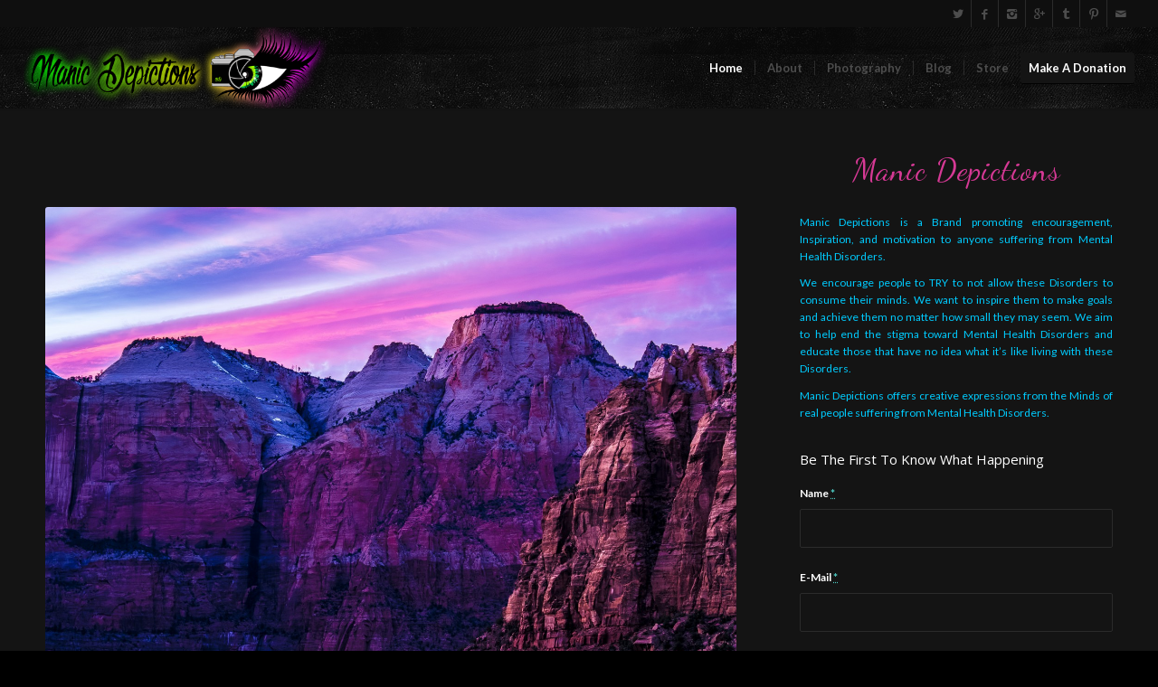

--- FILE ---
content_type: text/html; charset=UTF-8
request_url: http://duckcreekphotography.com/
body_size: 22632
content:
<!DOCTYPE html>
<html lang="en-US" class="html_stretched responsive av-preloader-disabled av-default-lightbox  html_header_top html_logo_left html_main_nav_header html_menu_right html_slim html_header_sticky html_header_shrinking html_header_topbar_active html_mobile_menu_phone html_disabled html_header_searchicon_disabled html_content_align_center html_header_unstick_top_disabled html_header_stretch html_minimal_header html_minimal_header_shadow html_entry_id_11 av-no-preview ">
<head>
<meta charset="UTF-8" />


<!-- mobile setting -->
<meta name="viewport" content="width=device-width, initial-scale=1, maximum-scale=1">

<!-- Scripts/CSS and wp_head hook -->
<title>Manic Depictions- Mental Health Advocate and Photographer</title>

<!-- This site is optimized with the Yoast SEO plugin v12.1 - https://yoast.com/wordpress/plugins/seo/ -->
<meta name="description" content="Manic Depictions is encouragement for people living with mental health disorders and awareness for these disorders. My Photography expresses me."/>
<link rel="canonical" href="http://duckcreekphotography.com/" />
<meta property="og:locale" content="en_US" />
<meta property="og:type" content="website" />
<meta property="og:title" content="Manic Depictions" />
<meta property="og:description" content="Manic Depictions is Photography that allows you to visualize the world around you from a altered perspective. By using my love of photography, The goal is not only to raise awareness for the Mentally Disordered like myself, but also to inspire and encourage those who think that our disorders hold us back. I truly believe that I wouldn&#039;t be the photographer I am today if it were not for me having Bipolar Disorder, PTSD and Borderline Personality Disorder. I believe that nature can be deviated from the status quo into an Brilliant Eye-Catching Masterpiece. Take you time to browse through my world that and see what I see vibrantly." />
<meta property="og:url" content="http://duckcreekphotography.com/" />
<meta property="og:site_name" content="Manic Depictions" />
<meta property="og:image" content="http://duckcreekphotography.com/wp-content/uploads/2015/06/manic.jpg" />
<meta property="og:image:width" content="1750" />
<meta property="og:image:height" content="1171" />
<meta name="twitter:card" content="summary" />
<meta name="twitter:description" content="Manic Depictions is Photography that allows you to visualize the world around you from a altered perspective. By using my love of photography, The goal is not only to raise awareness for the Mentally Disordered like myself, but also to inspire and encourage those who think that our disorders hold us back. I truly believe that I wouldn&#039;t be the photographer I am today if it were not for me having Bipolar Disorder, PTSD and Borderline Personality Disorder. I believe that nature can be deviated from the status quo into an Brilliant Eye-Catching Masterpiece. Take you time to browse through my world that and see what I see vibrantly." />
<meta name="twitter:title" content="Manic Depictions" />
<meta name="twitter:image" content="http://duckcreekphotography.com/wp-content/uploads/2015/06/manic.jpg" />
<script type='application/ld+json' class='yoast-schema-graph yoast-schema-graph--main'>{"@context":"https://schema.org","@graph":[{"@type":"Organization","@id":"http://duckcreekphotography.com/#organization","name":"Manic Depictions","url":"http://duckcreekphotography.com/","sameAs":[],"logo":{"@type":"ImageObject","@id":"http://duckcreekphotography.com/#logo","url":"http://duckcreekphotography.com/wp-content/uploads/2015/06/manic-eye12.png","width":600,"height":146,"caption":"Manic Depictions"},"image":{"@id":"http://duckcreekphotography.com/#logo"}},{"@type":"WebSite","@id":"http://duckcreekphotography.com/#website","url":"http://duckcreekphotography.com/","name":"Manic Depictions","publisher":{"@id":"http://duckcreekphotography.com/#organization"},"potentialAction":{"@type":"SearchAction","target":"http://duckcreekphotography.com/?s={search_term_string}","query-input":"required name=search_term_string"}},{"@type":"ImageObject","@id":"http://duckcreekphotography.com/#primaryimage","url":"http://duckcreekphotography.com/wp-content/uploads/2015/06/manic.jpg","width":1750,"height":1171,"caption":"manic depictions"},{"@type":"WebPage","@id":"http://duckcreekphotography.com/#webpage","url":"http://duckcreekphotography.com/","inLanguage":"en-US","name":"Manic Depictions- Mental Health Advocate and Photographer","isPartOf":{"@id":"http://duckcreekphotography.com/#website"},"about":{"@id":"http://duckcreekphotography.com/#organization"},"primaryImageOfPage":{"@id":"http://duckcreekphotography.com/#primaryimage"},"datePublished":"2015-06-09T00:42:17+00:00","dateModified":"2017-05-04T20:35:31+00:00","description":"Manic Depictions is encouragement for people living with mental health disorders and awareness for these disorders. My Photography expresses me."}]}</script>
<!-- / Yoast SEO plugin. -->

<link rel='dns-prefetch' href='//s.w.org' />
<link rel="alternate" type="application/rss+xml" title="Manic Depictions &raquo; Feed" href="http://duckcreekphotography.com/feed/" />
<link rel="alternate" type="application/rss+xml" title="Manic Depictions &raquo; Comments Feed" href="http://duckcreekphotography.com/comments/feed/" />
<link rel="alternate" type="application/rss+xml" title="Manic Depictions &raquo; Home Comments Feed" href="http://duckcreekphotography.com/home/feed/" />

<!-- google webfont font replacement -->
<link rel='stylesheet' id='avia-google-webfont' href='//fonts.googleapis.com/css?family=Raleway%7CLato:300,400,700%7CDancing+Script%7COpen+Sans:400,600' type='text/css' media='all'/> 
		<script type="text/javascript">
			window._wpemojiSettings = {"baseUrl":"https:\/\/s.w.org\/images\/core\/emoji\/12.0.0-1\/72x72\/","ext":".png","svgUrl":"https:\/\/s.w.org\/images\/core\/emoji\/12.0.0-1\/svg\/","svgExt":".svg","source":{"concatemoji":"http:\/\/duckcreekphotography.com\/wp-includes\/js\/wp-emoji-release.min.js?ver=5.2.23"}};
			!function(e,a,t){var n,r,o,i=a.createElement("canvas"),p=i.getContext&&i.getContext("2d");function s(e,t){var a=String.fromCharCode;p.clearRect(0,0,i.width,i.height),p.fillText(a.apply(this,e),0,0);e=i.toDataURL();return p.clearRect(0,0,i.width,i.height),p.fillText(a.apply(this,t),0,0),e===i.toDataURL()}function c(e){var t=a.createElement("script");t.src=e,t.defer=t.type="text/javascript",a.getElementsByTagName("head")[0].appendChild(t)}for(o=Array("flag","emoji"),t.supports={everything:!0,everythingExceptFlag:!0},r=0;r<o.length;r++)t.supports[o[r]]=function(e){if(!p||!p.fillText)return!1;switch(p.textBaseline="top",p.font="600 32px Arial",e){case"flag":return s([55356,56826,55356,56819],[55356,56826,8203,55356,56819])?!1:!s([55356,57332,56128,56423,56128,56418,56128,56421,56128,56430,56128,56423,56128,56447],[55356,57332,8203,56128,56423,8203,56128,56418,8203,56128,56421,8203,56128,56430,8203,56128,56423,8203,56128,56447]);case"emoji":return!s([55357,56424,55356,57342,8205,55358,56605,8205,55357,56424,55356,57340],[55357,56424,55356,57342,8203,55358,56605,8203,55357,56424,55356,57340])}return!1}(o[r]),t.supports.everything=t.supports.everything&&t.supports[o[r]],"flag"!==o[r]&&(t.supports.everythingExceptFlag=t.supports.everythingExceptFlag&&t.supports[o[r]]);t.supports.everythingExceptFlag=t.supports.everythingExceptFlag&&!t.supports.flag,t.DOMReady=!1,t.readyCallback=function(){t.DOMReady=!0},t.supports.everything||(n=function(){t.readyCallback()},a.addEventListener?(a.addEventListener("DOMContentLoaded",n,!1),e.addEventListener("load",n,!1)):(e.attachEvent("onload",n),a.attachEvent("onreadystatechange",function(){"complete"===a.readyState&&t.readyCallback()})),(n=t.source||{}).concatemoji?c(n.concatemoji):n.wpemoji&&n.twemoji&&(c(n.twemoji),c(n.wpemoji)))}(window,document,window._wpemojiSettings);
		</script>
		<style type="text/css">
img.wp-smiley,
img.emoji {
	display: inline !important;
	border: none !important;
	box-shadow: none !important;
	height: 1em !important;
	width: 1em !important;
	margin: 0 .07em !important;
	vertical-align: -0.1em !important;
	background: none !important;
	padding: 0 !important;
}
</style>
	<link rel='stylesheet' id='avia-woocommerce-css-css'  href='http://duckcreekphotography.com/wp-content/themes/enfold/config-woocommerce/woocommerce-mod.css?ver=5.2.23' type='text/css' media='all' />
<link rel='stylesheet' id='sb_instagram_styles-css'  href='http://duckcreekphotography.com/wp-content/plugins/instagram-feed/css/sbi-styles.min.css?ver=2.9.3.1' type='text/css' media='all' />
<link rel='stylesheet' id='wc-block-style-css'  href='http://duckcreekphotography.com/wp-content/plugins/woocommerce/packages/woocommerce-blocks/build/style.css?ver=2.3.0' type='text/css' media='all' />
<link rel='stylesheet' id='photocrati-image_protection-css-css'  href='http://duckcreekphotography.com/wp-content/plugins/nextgen-gallery-pro/modules/image_protection/static/custom.css?ver=5.2.23' type='text/css' media='all' />
<link rel='stylesheet' id='tp_twitter_plugin_css-css'  href='http://duckcreekphotography.com/wp-content/plugins/recent-tweets-widget/tp_twitter_plugin.css?ver=1.0' type='text/css' media='screen' />
<style id='woocommerce-inline-inline-css' type='text/css'>
.woocommerce form .form-row .required { visibility: visible; }
</style>
<link rel='stylesheet' id='avia-grid-css'  href='http://duckcreekphotography.com/wp-content/themes/enfold/css/grid.css?ver=2' type='text/css' media='all' />
<link rel='stylesheet' id='avia-base-css'  href='http://duckcreekphotography.com/wp-content/themes/enfold/css/base.css?ver=2' type='text/css' media='all' />
<link rel='stylesheet' id='avia-layout-css'  href='http://duckcreekphotography.com/wp-content/themes/enfold/css/layout.css?ver=2' type='text/css' media='all' />
<link rel='stylesheet' id='avia-scs-css'  href='http://duckcreekphotography.com/wp-content/themes/enfold/css/shortcodes.css?ver=2' type='text/css' media='all' />
<link rel='stylesheet' id='avia-popup-css-css'  href='http://duckcreekphotography.com/wp-content/themes/enfold/js/aviapopup/magnific-popup.css?ver=1' type='text/css' media='screen' />
<link rel='stylesheet' id='avia-media-css'  href='http://duckcreekphotography.com/wp-content/themes/enfold/js/mediaelement/skin-1/mediaelementplayer.css?ver=1' type='text/css' media='screen' />
<link rel='stylesheet' id='avia-print-css'  href='http://duckcreekphotography.com/wp-content/themes/enfold/css/print.css?ver=1' type='text/css' media='print' />
<link rel='stylesheet' id='avia-dynamic-css'  href='http://duckcreekphotography.com/wp-content/uploads/dynamic_avia/enfold.css?ver=58b882a431cb3' type='text/css' media='all' />
<link rel='stylesheet' id='avia-custom-css'  href='http://duckcreekphotography.com/wp-content/themes/enfold/css/custom.css?ver=2' type='text/css' media='all' />
<script type='text/javascript' src='http://duckcreekphotography.com/wp-includes/js/jquery/jquery.js?ver=1.12.4-wp'></script>
<script type='text/javascript' src='http://duckcreekphotography.com/wp-includes/js/jquery/jquery-migrate.min.js?ver=1.4.1'></script>
<script type='text/javascript' src='http://duckcreekphotography.com/wp-content/plugins/nextgen-gallery-pro/modules/image_protection/static/pressure.js?ver=5.2.23'></script>
<script type='text/javascript'>
/* <![CDATA[ */
var photocrati_image_protection_global = {"enabled":"1"};
/* ]]> */
</script>
<script type='text/javascript' src='http://duckcreekphotography.com/wp-content/plugins/nextgen-gallery-pro/modules/image_protection/static/custom.js?ver=5.2.23'></script>
<script type='text/javascript'>
/* <![CDATA[ */
var nrci_opts = {"gesture":"Y","drag":"N","touch":"Y","admin":"Y"};
/* ]]> */
</script>
<script type='text/javascript' src='http://duckcreekphotography.com/wp-content/plugins/no-right-click-images-plugin/no-right-click-images.js'></script>
<script type='text/javascript' src='http://duckcreekphotography.com/wp-content/themes/enfold/js/avia-compat.js?ver=2'></script>
<script type='text/javascript'>
var mejsL10n = {"language":"en","strings":{"mejs.install-flash":"You are using a browser that does not have Flash player enabled or installed. Please turn on your Flash player plugin or download the latest version from https:\/\/get.adobe.com\/flashplayer\/","mejs.fullscreen-off":"Turn off Fullscreen","mejs.fullscreen-on":"Go Fullscreen","mejs.download-video":"Download Video","mejs.fullscreen":"Fullscreen","mejs.time-jump-forward":["Jump forward 1 second","Jump forward %1 seconds"],"mejs.loop":"Toggle Loop","mejs.play":"Play","mejs.pause":"Pause","mejs.close":"Close","mejs.time-slider":"Time Slider","mejs.time-help-text":"Use Left\/Right Arrow keys to advance one second, Up\/Down arrows to advance ten seconds.","mejs.time-skip-back":["Skip back 1 second","Skip back %1 seconds"],"mejs.captions-subtitles":"Captions\/Subtitles","mejs.captions-chapters":"Chapters","mejs.none":"None","mejs.mute-toggle":"Mute Toggle","mejs.volume-help-text":"Use Up\/Down Arrow keys to increase or decrease volume.","mejs.unmute":"Unmute","mejs.mute":"Mute","mejs.volume-slider":"Volume Slider","mejs.video-player":"Video Player","mejs.audio-player":"Audio Player","mejs.ad-skip":"Skip ad","mejs.ad-skip-info":["Skip in 1 second","Skip in %1 seconds"],"mejs.source-chooser":"Source Chooser","mejs.stop":"Stop","mejs.speed-rate":"Speed Rate","mejs.live-broadcast":"Live Broadcast","mejs.afrikaans":"Afrikaans","mejs.albanian":"Albanian","mejs.arabic":"Arabic","mejs.belarusian":"Belarusian","mejs.bulgarian":"Bulgarian","mejs.catalan":"Catalan","mejs.chinese":"Chinese","mejs.chinese-simplified":"Chinese (Simplified)","mejs.chinese-traditional":"Chinese (Traditional)","mejs.croatian":"Croatian","mejs.czech":"Czech","mejs.danish":"Danish","mejs.dutch":"Dutch","mejs.english":"English","mejs.estonian":"Estonian","mejs.filipino":"Filipino","mejs.finnish":"Finnish","mejs.french":"French","mejs.galician":"Galician","mejs.german":"German","mejs.greek":"Greek","mejs.haitian-creole":"Haitian Creole","mejs.hebrew":"Hebrew","mejs.hindi":"Hindi","mejs.hungarian":"Hungarian","mejs.icelandic":"Icelandic","mejs.indonesian":"Indonesian","mejs.irish":"Irish","mejs.italian":"Italian","mejs.japanese":"Japanese","mejs.korean":"Korean","mejs.latvian":"Latvian","mejs.lithuanian":"Lithuanian","mejs.macedonian":"Macedonian","mejs.malay":"Malay","mejs.maltese":"Maltese","mejs.norwegian":"Norwegian","mejs.persian":"Persian","mejs.polish":"Polish","mejs.portuguese":"Portuguese","mejs.romanian":"Romanian","mejs.russian":"Russian","mejs.serbian":"Serbian","mejs.slovak":"Slovak","mejs.slovenian":"Slovenian","mejs.spanish":"Spanish","mejs.swahili":"Swahili","mejs.swedish":"Swedish","mejs.tagalog":"Tagalog","mejs.thai":"Thai","mejs.turkish":"Turkish","mejs.ukrainian":"Ukrainian","mejs.vietnamese":"Vietnamese","mejs.welsh":"Welsh","mejs.yiddish":"Yiddish"}};
</script>
<script type='text/javascript' src='http://duckcreekphotography.com/wp-includes/js/mediaelement/mediaelement-and-player.min.js?ver=4.2.6-78496d1'></script>
<script type='text/javascript' src='http://duckcreekphotography.com/wp-includes/js/mediaelement/mediaelement-migrate.min.js?ver=5.2.23'></script>
<script type='text/javascript'>
/* <![CDATA[ */
var _wpmejsSettings = {"pluginPath":"\/wp-includes\/js\/mediaelement\/","classPrefix":"mejs-","stretching":"responsive"};
/* ]]> */
</script>
<link rel='https://api.w.org/' href='http://duckcreekphotography.com/wp-json/' />
<link rel="EditURI" type="application/rsd+xml" title="RSD" href="http://duckcreekphotography.com/xmlrpc.php?rsd" />
<link rel="wlwmanifest" type="application/wlwmanifest+xml" href="http://duckcreekphotography.com/wp-includes/wlwmanifest.xml" /> 
<meta name="generator" content="WordPress 5.2.23" />
<meta name="generator" content="WooCommerce 3.7.3" />
<link rel='shortlink' href='http://duckcreekphotography.com/' />
<link rel="alternate" type="application/json+oembed" href="http://duckcreekphotography.com/wp-json/oembed/1.0/embed?url=http%3A%2F%2Fduckcreekphotography.com%2F" />
<link rel="alternate" type="text/xml+oembed" href="http://duckcreekphotography.com/wp-json/oembed/1.0/embed?url=http%3A%2F%2Fduckcreekphotography.com%2F&#038;format=xml" />
<!-- <meta name="NextGEN" version="3.2.18" /> -->
<link rel="profile" href="http://gmpg.org/xfn/11" />
<link rel="alternate" type="application/rss+xml" title="Manic Depictions RSS2 Feed" href="http://duckcreekphotography.com/feed/" />
<link rel="pingback" href="http://duckcreekphotography.com/xmlrpc.php" />
<!--[if lt IE 9]><script src="http://duckcreekphotography.com/wp-content/themes/enfold/js/html5shiv.js"></script><![endif]-->
<link rel="icon" href="http://thesuccessfulmommy.com/wp-content/uploads/2015/06/favicon.ico" type="image/x-icon">
	<noscript><style>.woocommerce-product-gallery{ opacity: 1 !important; }</style></noscript>
	<style id="tt-easy-google-font-styles" type="text/css">p { }
h1 { }
h2 { }
h3 { }
h4 { }
h5 { }
h6 { }
</style>

<!--
Debugging Info for Theme support: 

Theme: Enfold
Version: 4.0.2
Installed: enfold
AviaFramework Version: 4.6
AviaBuilder Version: 0.9.5
ML:128-PU:69-PLA:16
WP:5.2.23
Updates: enabled
-->

<style type='text/css'>
@font-face {font-family: 'entypo-fontello'; font-weight: normal; font-style: normal;
src: url('http://duckcreekphotography.com/wp-content/themes/enfold/config-templatebuilder/avia-template-builder/assets/fonts/entypo-fontello.eot?v=3');
src: url('http://duckcreekphotography.com/wp-content/themes/enfold/config-templatebuilder/avia-template-builder/assets/fonts/entypo-fontello.eot?v=3#iefix') format('embedded-opentype'), 
url('http://duckcreekphotography.com/wp-content/themes/enfold/config-templatebuilder/avia-template-builder/assets/fonts/entypo-fontello.woff?v=3') format('woff'), 
url('http://duckcreekphotography.com/wp-content/themes/enfold/config-templatebuilder/avia-template-builder/assets/fonts/entypo-fontello.ttf?v=3') format('truetype'), 
url('http://duckcreekphotography.com/wp-content/themes/enfold/config-templatebuilder/avia-template-builder/assets/fonts/entypo-fontello.svg?v=3#entypo-fontello') format('svg');
} #top .avia-font-entypo-fontello, body .avia-font-entypo-fontello, html body [data-av_iconfont='entypo-fontello']:before{ font-family: 'entypo-fontello'; }
</style><script type='text/javascript'>var avia_preview = {"error":"It seems you are currently adding some HTML markup or other special characters. Once all HTML tags are closed the preview will be available again. If this message persists please check your input for special characters and try to remove them.","paths":"<link rel='stylesheet' href='http:\/\/duckcreekphotography.com\/wp-content\/themes\/enfold\/css\/grid.css?ver=0.9.5' type='text\/css' media='all' \/><link rel='stylesheet' href='http:\/\/duckcreekphotography.com\/wp-content\/themes\/enfold\/css\/base.css?ver=0.9.5' type='text\/css' media='all' \/><link rel='stylesheet' href='http:\/\/duckcreekphotography.com\/wp-content\/themes\/enfold\/css\/layout.css?ver=0.9.5' type='text\/css' media='all' \/><link rel='stylesheet' href='http:\/\/duckcreekphotography.com\/wp-content\/themes\/enfold\/css\/shortcodes.css?ver=0.9.5' type='text\/css' media='all' \/><link rel='stylesheet' href='http:\/\/duckcreekphotography.com\/wp-content\/themes\/enfold\/js\/aviapopup\/magnific-popup.css?ver=0.9.5' type='text\/css' media='all' \/><link rel='stylesheet' href='http:\/\/duckcreekphotography.com\/wp-content\/themes\/enfold\/js\/mediaelement\/skin-1\/mediaelementplayer.css?ver=0.9.5' type='text\/css' media='all' \/><link rel='stylesheet' href='http:\/\/duckcreekphotography.com\/wp-content\/themes\/enfold\/css\/custom.css?ver=0.9.5' type='text\/css' media='all' \/><link rel='stylesheet' href='http:\/\/duckcreekphotography.com\/wp-content\/uploads\/dynamic_avia\/enfold.css?ver=0.9.5' type='text\/css' media='all' \/><link rel='stylesheet' href='http:\/\/duckcreekphotography.com\/wp-content\/themes\/enfold\/css\/admin-preview.css?ver=0.9.5' type='text\/css' media='all' \/><script type='text\/javascript' src='http:\/\/duckcreekphotography.com\/wp-includes\/js\/jquery\/jquery.js?ver=0.9.5'><\/script><script type='text\/javascript' src='http:\/\/duckcreekphotography.com\/wp-content\/themes\/enfold\/js\/avia-admin-preview.js?ver=0.9.5'><\/script>\n<!-- google webfont font replacement -->\n<link rel='stylesheet' id='avia-google-webfont' href='\/\/fonts.googleapis.com\/css?family=Raleway%7CLato:300,400,700%7CDancing+Script%7COpen+Sans:400,600' type='text\/css' media='all'\/> \n\n<!-- google webfont font replacement -->\n<link rel='stylesheet' id='avia-google-webfont' href='\/\/fonts.googleapis.com\/css?family=Raleway%7CLato:300,400,700%7CDancing+Script%7COpen+Sans:400,600' type='text\/css' media='all'\/> \n<style type='text\/css'>\n@font-face {font-family: 'entypo-fontello'; font-weight: normal; font-style: normal;\nsrc: url('http:\/\/duckcreekphotography.com\/wp-content\/themes\/enfold\/config-templatebuilder\/avia-template-builder\/assets\/fonts\/entypo-fontello.eot?v=3');\nsrc: url('http:\/\/duckcreekphotography.com\/wp-content\/themes\/enfold\/config-templatebuilder\/avia-template-builder\/assets\/fonts\/entypo-fontello.eot?v=3#iefix') format('embedded-opentype'), \nurl('http:\/\/duckcreekphotography.com\/wp-content\/themes\/enfold\/config-templatebuilder\/avia-template-builder\/assets\/fonts\/entypo-fontello.woff?v=3') format('woff'), \nurl('http:\/\/duckcreekphotography.com\/wp-content\/themes\/enfold\/config-templatebuilder\/avia-template-builder\/assets\/fonts\/entypo-fontello.ttf?v=3') format('truetype'), \nurl('http:\/\/duckcreekphotography.com\/wp-content\/themes\/enfold\/config-templatebuilder\/avia-template-builder\/assets\/fonts\/entypo-fontello.svg?v=3#entypo-fontello') format('svg');\n} #top .avia-font-entypo-fontello, body .avia-font-entypo-fontello, html body [data-av_iconfont='entypo-fontello']:before{ font-family: 'entypo-fontello'; }\n<\/style>","title":"Element Preview","background":"Set preview background:"}; 
</script>
<script type='text/javascript' src='http://duckcreekphotography.com/wp-content/plugins/wp-spamshield/js/jscripts.php'></script> 
<script>
  (function(i,s,o,g,r,a,m){i['GoogleAnalyticsObject']=r;i[r]=i[r]||function(){
  (i[r].q=i[r].q||[]).push(arguments)},i[r].l=1*new Date();a=s.createElement(o),
  m=s.getElementsByTagName(o)[0];a.async=1;a.src=g;m.parentNode.insertBefore(a,m)
  })(window,document,'script','//www.google-analytics.com/analytics.js','ga');

  ga('create', 'UA-66127714-1', 'auto');
  ga('send', 'pageview');

</script>


</head>




<body id="top" class="home page-template-default page page-id-11 stretched raleway lato  theme-enfold woocommerce-no-js" itemscope="itemscope" itemtype="https://schema.org/WebPage" >

	
	<div id='wrap_all'>

	
<header id='header' class='all_colors header_color dark_bg_color  av_header_top av_logo_left av_main_nav_header av_menu_right av_slim av_header_sticky av_header_shrinking av_header_stretch av_mobile_menu_phone av_header_searchicon_disabled av_header_unstick_top_disabled av_seperator_small_border av_minimal_header av_minimal_header_shadow av_bottom_nav_disabled  av_alternate_logo_active'  role="banner" itemscope="itemscope" itemtype="https://schema.org/WPHeader" >

<a id="advanced_menu_toggle" href="#" aria-hidden='true' data-av_icon='' data-av_iconfont='entypo-fontello'></a><a id="advanced_menu_hide" href="#" 	aria-hidden='true' data-av_icon='' data-av_iconfont='entypo-fontello'></a>		<div id='header_meta' class='container_wrap container_wrap_meta  av_icon_active_right av_extra_header_active av_secondary_right av_entry_id_11'>
		
			      <div class='container'>
			      <ul class='noLightbox social_bookmarks icon_count_7'><li class='social_bookmarks_twitter av-social-link-twitter social_icon_1'><a target='_blank' href='http://twitter.com/manicdepictions' aria-hidden='true' data-av_icon='' data-av_iconfont='entypo-fontello' title='Twitter'><span class='avia_hidden_link_text'>Twitter</span></a></li><li class='social_bookmarks_facebook av-social-link-facebook social_icon_2'><a target='_blank' href='https://www.facebook.com/pages/Manic-Depictions/1027098493974527?fref=ts' aria-hidden='true' data-av_icon='' data-av_iconfont='entypo-fontello' title='Facebook'><span class='avia_hidden_link_text'>Facebook</span></a></li><li class='social_bookmarks_instagram av-social-link-instagram social_icon_3'><a target='_blank' href='https://instagram.com/manicdepictions/' aria-hidden='true' data-av_icon='' data-av_iconfont='entypo-fontello' title='Instagram'><span class='avia_hidden_link_text'>Instagram</span></a></li><li class='social_bookmarks_gplus av-social-link-gplus social_icon_4'><a target='_blank' href='https://plus.google.com/+ManicDepictionsDuckCreekVillage' aria-hidden='true' data-av_icon='' data-av_iconfont='entypo-fontello' title='Gplus'><span class='avia_hidden_link_text'>Gplus</span></a></li><li class='social_bookmarks_tumblr av-social-link-tumblr social_icon_5'><a target='_blank' href='http://manicdepictions.tumblr.com/' aria-hidden='true' data-av_icon='' data-av_iconfont='entypo-fontello' title='Tumblr'><span class='avia_hidden_link_text'>Tumblr</span></a></li><li class='social_bookmarks_pinterest av-social-link-pinterest social_icon_6'><a target='_blank' href='https://www.pinterest.com/manicdepictions/' aria-hidden='true' data-av_icon='' data-av_iconfont='entypo-fontello' title='Pinterest'><span class='avia_hidden_link_text'>Pinterest</span></a></li><li class='social_bookmarks_mail av-social-link-mail social_icon_7'><a  href='mailto:Jade@duckcreekphotography.com' aria-hidden='true' data-av_icon='' data-av_iconfont='entypo-fontello' title='Mail'><span class='avia_hidden_link_text'>Mail</span></a></li></ul>			      </div>
		</div>

		<div  id='header_main' class='container_wrap container_wrap_logo'>
	
        <ul  class = 'cart_dropdown ' data-success='was added to the cart'><li class='cart_dropdown_first'><a class='cart_dropdown_link' href='http://duckcreekphotography.com/cart/'><span aria-hidden='true' data-av_icon='' data-av_iconfont='entypo-fontello'></span><span class='av-cart-counter'>0</span><span class='avia_hidden_link_text'>Shopping Cart</span></a><!--<span class='cart_subtotal'><span class="woocommerce-Price-amount amount"><span class="woocommerce-Price-currencySymbol">&#36;</span>0.00</span></span>--><div class='dropdown_widget dropdown_widget_cart'><div class='avia-arrow'></div><div class="widget_shopping_cart_content"></div></div></li></ul><div class='container av-logo-container'><div class='inner-container'><strong class='logo'><a href='http://duckcreekphotography.com/'><img height='100' width='300' src='http://duckcreekphotography.com/wp-content/uploads/2015/06/manic-eye12.png' alt='Manic Depictions' /></a></strong><nav class='main_menu' data-selectname='Select a page'  role="navigation" itemscope="itemscope" itemtype="https://schema.org/SiteNavigationElement" ><div class="avia-menu av-main-nav-wrap"><ul id="avia-menu" class="menu av-main-nav"><li id="menu-item-29" class="menu-item menu-item-type-post_type menu-item-object-page menu-item-home current-menu-item page_item page-item-11 current_page_item menu-item-top-level menu-item-top-level-1"><a href="http://duckcreekphotography.com/" itemprop="url"><span class="avia-bullet"></span><span class="avia-menu-text">Home</span><span class="avia-menu-fx"><span class="avia-arrow-wrap"><span class="avia-arrow"></span></span></span></a></li>
<li id="menu-item-2310" class="menu-item menu-item-type-post_type menu-item-object-page menu-item-has-children menu-item-top-level menu-item-top-level-2"><a href="http://duckcreekphotography.com/about/" itemprop="url"><span class="avia-bullet"></span><span class="avia-menu-text">About</span><span class="avia-menu-fx"><span class="avia-arrow-wrap"><span class="avia-arrow"></span></span></span></a>


<ul class="sub-menu">
	<li id="menu-item-3766" class="menu-item menu-item-type-post_type menu-item-object-page"><a href="http://duckcreekphotography.com/mental-disorders/" itemprop="url"><span class="avia-bullet"></span><span class="avia-menu-text">Mental Disorders</span></a></li>
	<li id="menu-item-3769" class="menu-item menu-item-type-post_type menu-item-object-page"><a href="http://duckcreekphotography.com/survivor-stories/" itemprop="url"><span class="avia-bullet"></span><span class="avia-menu-text">Survivor Stories</span></a></li>
</ul>
</li>
<li id="menu-item-2314" class="menu-item menu-item-type-post_type menu-item-object-page menu-item-top-level menu-item-top-level-3"><a href="http://duckcreekphotography.com/photography/" itemprop="url"><span class="avia-bullet"></span><span class="avia-menu-text">Photography</span><span class="avia-menu-fx"><span class="avia-arrow-wrap"><span class="avia-arrow"></span></span></span></a></li>
<li id="menu-item-2308" class="menu-item menu-item-type-post_type menu-item-object-page menu-item-top-level menu-item-top-level-4"><a href="http://duckcreekphotography.com/blog/" itemprop="url"><span class="avia-bullet"></span><span class="avia-menu-text">Blog</span><span class="avia-menu-fx"><span class="avia-arrow-wrap"><span class="avia-arrow"></span></span></span></a></li>
<li id="menu-item-5242" class="menu-item menu-item-type-post_type menu-item-object-page menu-item-top-level menu-item-top-level-5"><a href="http://duckcreekphotography.com/store/" itemprop="url"><span class="avia-bullet"></span><span class="avia-menu-text">Store</span><span class="avia-menu-fx"><span class="avia-arrow-wrap"><span class="avia-arrow"></span></span></span></a></li>
<li id="menu-item-5747" class="menu-item menu-item-type-post_type menu-item-object-page av-menu-button av-menu-button-colored menu-item-top-level menu-item-top-level-6"><a href="http://duckcreekphotography.com/make-a-donation/" itemprop="url"><span class="avia-bullet"></span><span class="avia-menu-text">Make A Donation</span><span class="avia-menu-fx"><span class="avia-arrow-wrap"><span class="avia-arrow"></span></span></span></a></li>
</ul></div></nav></div> </div> 
		<!-- end container_wrap-->
		</div>
		
		<div class='header_bg'></div>

<!-- end header -->
</header>
		
	<div id='main' class='all_colors' data-scroll-offset='88'>

	<div  class='main_color container_wrap_first container_wrap fullsize'   ><div class='container' ><main  role="main" itemprop="mainContentOfPage"  class='template-page content  av-content-full alpha units'><div class='post-entry post-entry-type-page post-entry-11'><div class='entry-content-wrapper clearfix'><div class='flex_column_table av-equal-height-column-flextable' ><div class="flex_column av_two_third  flex_column_table_cell av-equal-height-column av-align-middle av-zero-column-padding first  avia-builder-el-0  el_before_av_one_third  avia-builder-el-first  " style='border-radius:0px; '><div  data-size='extra_large'  data-lightbox_size='large'  data-animation='slide'  data-ids='3843,87,3783,24,3836,86,3451,5725'  data-video_counter='0'  data-autoplay='true'  data-bg_slider='false'  data-slide_height=''  data-handle='av_slideshow'  data-interval='5'  data-class=' avia-builder-el-1  avia-builder-el-no-sibling '  data-css_id=''  data-scroll_down=''  data-control_layout='av-control-hidden'  data-custom_markup=''  data-perma_caption=''  data-autoplay_stopper=''  data-image_attachment=''  data-min_height='0px'  data-default-height='100'  class='avia-slideshow avia-slideshow-1  av-control-hidden av-default-height-applied avia-slideshow-extra_large av_slideshow  avia-builder-el-1  avia-builder-el-no-sibling  avia-slide-slider '  itemscope="itemscope" itemtype="https://schema.org/ImageObject" ><ul class='avia-slideshow-inner' style='padding-bottom: 66.666666666667%;'><li  class=' slide-1 ' ><div data-rel='slideshow-1' class='avia-slide-wrap'  ><img src='http://duckcreekphotography.com/wp-content/uploads/2016/01/Utah_Zion_0152a-1500x1000.jpg' width='1500' height='1000' title='Utah_Zion_0152a' alt=''  itemprop="thumbnailUrl"   /></div></li><li  class=' slide-2 ' ><div data-rel='slideshow-1' class='avia-slide-wrap'  ><img src='http://duckcreekphotography.com/wp-content/uploads/2015/06/HOME-FEATURE-3-1500x1004.jpg' width='1500' height='1004' title='HOME-FEATURE-3' alt=''  itemprop="thumbnailUrl"   /></div></li><li  class=' slide-3 ' ><div data-rel='slideshow-1' class='avia-slide-wrap'  ><img src='http://duckcreekphotography.com/wp-content/uploads/2016/01/Navajo_Lookout_0068-1500x1000.jpg' width='1500' height='1000' title='Cedar_Mountain_SR14_0068' alt='Utah Winter Photography'  itemprop="thumbnailUrl"   /></div></li><li  class=' slide-4 ' ><div data-rel='slideshow-1' class='avia-slide-wrap'  ><img src='http://duckcreekphotography.com/wp-content/uploads/2015/06/4.jpg' width='774' height='518' title='4' alt=''  itemprop="thumbnailUrl"   /></div></li><li  class=' slide-5 ' ><div data-rel='slideshow-1' class='avia-slide-wrap'  ><img src='http://duckcreekphotography.com/wp-content/uploads/2016/02/Utah_Zion_0143-1500x1000.jpg' width='1500' height='1000' title='Utah_Zion_0143' alt=''  itemprop="thumbnailUrl"   /></div></li><li  class=' slide-6 ' ><div data-rel='slideshow-1' class='avia-slide-wrap'  ><img src='http://duckcreekphotography.com/wp-content/uploads/2015/06/HOME-FEATURE-2-1500x1004.jpg' width='1500' height='1004' title='HOME-FEATURE-2' alt=''  itemprop="thumbnailUrl"   /></div></li><li  class=' slide-7 ' ><div data-rel='slideshow-1' class='avia-slide-wrap'  ><img src='http://duckcreekphotography.com/wp-content/uploads/2015/10/bg1.jpg' width='1280' height='857' title='Utah Fall Photography' alt='Utah Fall Photography'  itemprop="thumbnailUrl"   /></div></li><li  class=' slide-8 ' ><div data-rel='slideshow-1' class='avia-slide-wrap'  ><img src='http://duckcreekphotography.com/wp-content/uploads/2017/05/Strawberry-Creek-0270-1500x1000.jpg' width='1500' height='1000' title='Strawberry-Creek-0270' alt=''  itemprop="thumbnailUrl"   /></div></li></ul><div class='avia-slideshow-arrows avia-slideshow-controls'><a href='#prev' class='prev-slide' aria-hidden='true' data-av_icon='' data-av_iconfont='entypo-fontello'>Previous</a><a href='#next' class='next-slide' aria-hidden='true' data-av_icon='' data-av_iconfont='entypo-fontello'>Next</a></div><div class='avia-slideshow-dots avia-slideshow-controls'><a href='#1' class='goto-slide active' >1</a><a href='#2' class='goto-slide ' >2</a><a href='#3' class='goto-slide ' >3</a><a href='#4' class='goto-slide ' >4</a><a href='#5' class='goto-slide ' >5</a><a href='#6' class='goto-slide ' >6</a><a href='#7' class='goto-slide ' >7</a><a href='#8' class='goto-slide ' >8</a></div></div></div><div class='av-flex-placeholder'></div><div class="flex_column av_one_third  flex_column_table_cell av-equal-height-column av-align-middle av-zero-column-padding   avia-builder-el-2  el_after_av_two_third  el_before_av_section  avia-builder-el-last  " style='border-radius:0px; '><section class="av_textblock_section"  itemscope="itemscope" itemtype="https://schema.org/CreativeWork" ><div class='avia_textblock  av_inherit_color'  style='color:#d63995; '  itemprop="text" ><h1 style="text-align: center;">Manic Depictions</h1>
</div></section>
<div style='height:5px' class='hr hr-invisible  avia-builder-el-4  el_after_av_textblock  el_before_av_textblock '><span class='hr-inner ' ><span class='hr-inner-style'></span></span></div>
<section class="av_textblock_section"  itemscope="itemscope" itemtype="https://schema.org/CreativeWork" ><div class='avia_textblock '  style='font-size:12px; '  itemprop="text" ><h4 style="text-align: justify;"></h4>
<p class="p1" style="text-align: justify;">
<p class="p1" style="text-align: justify;"><span class="s1" style="color: #00ccff;">Manic Depictions is a Brand promoting encouragement, Inspiration, and motivation to anyone suffering from Mental Health Disorders. </span></p>
<p class="p1" style="text-align: justify;"><span class="s1" style="color: #00ccff;">We encourage people to TRY to not allow these Disorders to consume their minds. We want to inspire them to make goals and achieve them no matter how small they may seem. We aim to help end the stigma toward Mental Health Disorders and educate those that have no idea what it&#8217;s like living with these Disorders. </span></p>
<p class="p1" style="text-align: justify;"><span style="color: #00ccff;"><span class="s1">Manic Depictions offers creative expressions from the Minds of real people suffering from Mental Health Disorders. </span></span></p>
<h5 class="p1" style="text-align: center;"></h5>
<h4 style="text-align: justify;"></h4>
</div></section>
<div style='height:10px' class='hr hr-invisible  avia-builder-el-6  el_after_av_textblock  el_before_av_contact '><span class='hr-inner ' ><span class='hr-inner-style'></span></span></div>
<form action="http://duckcreekphotography.com/" method="post"  class="avia_ajax_form av-form-labels-visible   avia-builder-el-7  el_after_av_hr  avia-builder-el-last  " data-avia-form-id="1" data-avia-redirect=''><fieldset><h3>Be The First To Know What Happening</h3><p class=' first_form  form_element form_fullwidth' id='element_avia_1_1'><label for="avia_1_1">Name <abbr class="required" title="required">*</abbr></label> <input name="avia_1_1" class="text_input is_empty" type="text" id="avia_1_1" value="" /></p><p class=' first_form  form_element form_fullwidth av-last-visible-form-element' id='element_avia_2_1'><label for="avia_2_1">E-Mail <abbr class="required" title="required">*</abbr></label> <input name="avia_2_1" class="text_input is_email" type="text" id="avia_2_1" value="" /></p><p class="hidden"><input type="text" name="avia_3_1" class="hidden " id="avia_3_1" value="" /></p><p class="form_element "><input type="hidden" value="1" name="avia_generated_form1" /><input type="submit" value="Submit" class="button"  data-sending-label="Sending"/></p></fieldset></form><div id="ajaxresponse_1" class="ajaxresponse ajaxresponse_1 hidden"></div></div></div><!--close column table wrapper. Autoclose:  --></p>
</div></div></main><!-- close content main element --></div></div><div id='av_section_1' class='avia-section alternate_color avia-section-no-padding avia-no-shadow av-section-color-overlay-active avia-bg-style-scroll  avia-builder-el-8  el_after_av_one_third  el_before_av_section  container_wrap fullsize'   ><div class='av-section-color-overlay-wrap'><div class='av-section-color-overlay' style='opacity: 0.5; background-image: url(http://duckcreekphotography.com/wp-content/themes/enfold/images/background-images/grunge-big-light.png); background-repeat: repeat;'></div><div class='container' ><div class='template-page content  av-content-full alpha units'><div class='post-entry post-entry-type-page post-entry-11'><div class='entry-content-wrapper clearfix'>
<div style='height:25px' class='hr hr-invisible  avia-builder-el-9  el_before_av_one_full  avia-builder-el-first '><span class='hr-inner ' ><span class='hr-inner-style'></span></span></div>
<div class="flex_column av_one_full  flex_column_div av-zero-column-padding first  avia-builder-el-10  el_after_av_hr  avia-builder-el-last  " style='border-radius:0px; '><section class="av_textblock_section"  itemscope="itemscope" itemtype="https://schema.org/CreativeWork" ><div class='avia_textblock  av_inherit_color'  style='color:#00d607; '  itemprop="text" ><h2 style="text-align: center;">Featured Products</h2>
</div></section>
<div class='avia-image-container  av-styling- av-hover-grow  avia-builder-el-12  el_after_av_textblock  el_before_av_productgrid  avia-align-center '  itemscope="itemscope" itemtype="https://schema.org/ImageObject"  ><div class='avia-image-container-inner'><img class='avia_image ' src='http://duckcreekphotography.com/wp-content/uploads/2015/06/About-Divider.png' alt='' title='About-Divider'   itemprop="thumbnailUrl"  /></div></div>
<div  data-autoplay=''  data-interval='5'  data-animation='fade'  data-hoverpause='1'  class='template-shop avia-content-slider avia-content-grid-active avia-content-slider1 avia-content-slider-even  avia-builder-el-13  el_after_av_image  el_before_av_button  shop_columns_4' ><div class='avia-content-slider-inner'><ul class="products"><li class="product type-product post-5426 status-publish first instock product_cat-combat-ptsd product_cat-featured product_tag-are product_tag-capable product_tag-mentally product_tag-shirt product_tag-story product_tag-t product_tag-tee product_tag-we has-post-thumbnail shipping-taxable purchasable product-type-variable">
	<div class='inner_product main_color wrapped_style noLightbox  av-product-class-'><a href="http://duckcreekphotography.com/product/combat-ptsd-awareness-hoodies-black/" class="woocommerce-LoopProduct-link woocommerce-loop-product__link"><div class='thumbnail_container'><img width="300" height="300" src="http://duckcreekphotography.com/wp-content/uploads/2016/06/CPTSD-HOOD-BLK-300x300.jpg" class="attachment-shop_catalog size-shop_catalog wp-post-image" alt="Combat PTSD Hoodie" srcset="http://duckcreekphotography.com/wp-content/uploads/2016/06/CPTSD-HOOD-BLK-300x300.jpg 300w, http://duckcreekphotography.com/wp-content/uploads/2016/06/CPTSD-HOOD-BLK-80x80.jpg 80w, http://duckcreekphotography.com/wp-content/uploads/2016/06/CPTSD-HOOD-BLK-768x768.jpg 768w, http://duckcreekphotography.com/wp-content/uploads/2016/06/CPTSD-HOOD-BLK-36x36.jpg 36w, http://duckcreekphotography.com/wp-content/uploads/2016/06/CPTSD-HOOD-BLK-180x180.jpg 180w, http://duckcreekphotography.com/wp-content/uploads/2016/06/CPTSD-HOOD-BLK-705x705.jpg 705w, http://duckcreekphotography.com/wp-content/uploads/2016/06/CPTSD-HOOD-BLK-120x120.jpg 120w, http://duckcreekphotography.com/wp-content/uploads/2016/06/CPTSD-HOOD-BLK-450x450.jpg 450w, http://duckcreekphotography.com/wp-content/uploads/2016/06/CPTSD-HOOD-BLK.jpg 1000w" sizes="(max-width: 300px) 100vw, 300px" /></div><div class='inner_product_header'><div class='avia-arrow'></div><div class='inner_product_header_table'><div class='inner_product_header_cell'><h2 class="woocommerce-loop-product__title">Combat PTSD Awareness | Hoodies | Black</h2>
	<span class="price"><span class="woocommerce-Price-amount amount"><span class="woocommerce-Price-currencySymbol">&#36;</span>24.95</span></span>
</div></div></div></a><div class='avia_cart_buttons single_button'><a href="http://duckcreekphotography.com/product/combat-ptsd-awareness-hoodies-black/" data-quantity="1" class="button product_type_variable add_to_cart_button" data-product_id="5426" data-product_sku="CPTSD-HOODIE-BLK" aria-label="Select options for &ldquo;Combat PTSD Awareness | Hoodies | Black&rdquo;" rel="nofollow"><span aria-hidden='true' data-av_icon='' data-av_iconfont='entypo-fontello'></span> Select options</a></div></div></li>
<li class="product type-product post-5436 status-publish instock product_cat-combat-ptsd product_cat-featured product_tag-combat product_tag-disorder product_tag-post product_tag-ptsd product_tag-shirt product_tag-stress product_tag-t product_tag-tee product_tag-traumatic has-post-thumbnail shipping-taxable purchasable product-type-variable">
	<div class='inner_product main_color wrapped_style noLightbox  av-product-class-'><a href="http://duckcreekphotography.com/product/combat-ptsd-awareness-hoodies-white/" class="woocommerce-LoopProduct-link woocommerce-loop-product__link"><div class='thumbnail_container'><img width="300" height="300" src="http://duckcreekphotography.com/wp-content/uploads/2016/06/CPTSD-HOOD-WHT-300x300.jpg" class="attachment-shop_catalog size-shop_catalog wp-post-image" alt="Combat PTSD Hoodie" srcset="http://duckcreekphotography.com/wp-content/uploads/2016/06/CPTSD-HOOD-WHT-300x300.jpg 300w, http://duckcreekphotography.com/wp-content/uploads/2016/06/CPTSD-HOOD-WHT-80x80.jpg 80w, http://duckcreekphotography.com/wp-content/uploads/2016/06/CPTSD-HOOD-WHT-768x768.jpg 768w, http://duckcreekphotography.com/wp-content/uploads/2016/06/CPTSD-HOOD-WHT-36x36.jpg 36w, http://duckcreekphotography.com/wp-content/uploads/2016/06/CPTSD-HOOD-WHT-180x180.jpg 180w, http://duckcreekphotography.com/wp-content/uploads/2016/06/CPTSD-HOOD-WHT-705x705.jpg 705w, http://duckcreekphotography.com/wp-content/uploads/2016/06/CPTSD-HOOD-WHT-120x120.jpg 120w, http://duckcreekphotography.com/wp-content/uploads/2016/06/CPTSD-HOOD-WHT-450x450.jpg 450w, http://duckcreekphotography.com/wp-content/uploads/2016/06/CPTSD-HOOD-WHT.jpg 1000w" sizes="(max-width: 300px) 100vw, 300px" /></div><div class='inner_product_header'><div class='avia-arrow'></div><div class='inner_product_header_table'><div class='inner_product_header_cell'><h2 class="woocommerce-loop-product__title">Combat PTSD Awareness | Hoodies | White</h2>
	<span class="price"><span class="woocommerce-Price-amount amount"><span class="woocommerce-Price-currencySymbol">&#36;</span>24.95</span></span>
</div></div></div></a><div class='avia_cart_buttons single_button'><a href="http://duckcreekphotography.com/product/combat-ptsd-awareness-hoodies-white/" data-quantity="1" class="button product_type_variable add_to_cart_button" data-product_id="5436" data-product_sku="CPTSD-HOODIE-WHT" aria-label="Select options for &ldquo;Combat PTSD Awareness | Hoodies | White&rdquo;" rel="nofollow"><span aria-hidden='true' data-av_icon='' data-av_iconfont='entypo-fontello'></span> Select options</a></div></div></li>
<li class="product type-product post-4894 status-publish instock product_cat-featured product_cat-im-not-crazy-im-limited-edition-collection product_cat-mugs product_tag-coffee product_tag-crazy product_tag-edition product_tag-im product_tag-limited product_tag-mug product_tag-not has-post-thumbnail shipping-taxable purchasable product-type-variable">
	<div class='inner_product main_color wrapped_style noLightbox  av-product-class-'><a href="http://duckcreekphotography.com/product/im-not-crazy-im-limited-edition-mug-15oz/" class="woocommerce-LoopProduct-link woocommerce-loop-product__link"><div class='thumbnail_container'><img width="300" height="300" src="http://duckcreekphotography.com/wp-content/uploads/2016/04/IMCILE-MUG-pink-300x300.jpg" class="attachment-shop_catalog avia-product-hover" alt="" srcset="http://duckcreekphotography.com/wp-content/uploads/2016/04/IMCILE-MUG-pink-300x300.jpg 300w, http://duckcreekphotography.com/wp-content/uploads/2016/04/IMCILE-MUG-pink-80x80.jpg 80w, http://duckcreekphotography.com/wp-content/uploads/2016/04/IMCILE-MUG-pink-768x768.jpg 768w, http://duckcreekphotography.com/wp-content/uploads/2016/04/IMCILE-MUG-pink-36x36.jpg 36w, http://duckcreekphotography.com/wp-content/uploads/2016/04/IMCILE-MUG-pink-180x180.jpg 180w, http://duckcreekphotography.com/wp-content/uploads/2016/04/IMCILE-MUG-pink-705x705.jpg 705w, http://duckcreekphotography.com/wp-content/uploads/2016/04/IMCILE-MUG-pink-120x120.jpg 120w, http://duckcreekphotography.com/wp-content/uploads/2016/04/IMCILE-MUG-pink-450x450.jpg 450w, http://duckcreekphotography.com/wp-content/uploads/2016/04/IMCILE-MUG-pink.jpg 1000w" sizes="(max-width: 300px) 100vw, 300px" /><img width="300" height="300" src="http://duckcreekphotography.com/wp-content/uploads/2016/04/IMCILE-MUG-BLUE-300x300.jpg" class="attachment-shop_catalog size-shop_catalog wp-post-image" alt="" srcset="http://duckcreekphotography.com/wp-content/uploads/2016/04/IMCILE-MUG-BLUE-300x300.jpg 300w, http://duckcreekphotography.com/wp-content/uploads/2016/04/IMCILE-MUG-BLUE-80x80.jpg 80w, http://duckcreekphotography.com/wp-content/uploads/2016/04/IMCILE-MUG-BLUE-768x768.jpg 768w, http://duckcreekphotography.com/wp-content/uploads/2016/04/IMCILE-MUG-BLUE-36x36.jpg 36w, http://duckcreekphotography.com/wp-content/uploads/2016/04/IMCILE-MUG-BLUE-180x180.jpg 180w, http://duckcreekphotography.com/wp-content/uploads/2016/04/IMCILE-MUG-BLUE-705x705.jpg 705w, http://duckcreekphotography.com/wp-content/uploads/2016/04/IMCILE-MUG-BLUE-120x120.jpg 120w, http://duckcreekphotography.com/wp-content/uploads/2016/04/IMCILE-MUG-BLUE-450x450.jpg 450w, http://duckcreekphotography.com/wp-content/uploads/2016/04/IMCILE-MUG-BLUE.jpg 1000w" sizes="(max-width: 300px) 100vw, 300px" /></div><div class='inner_product_header'><div class='avia-arrow'></div><div class='inner_product_header_table'><div class='inner_product_header_cell'><h2 class="woocommerce-loop-product__title">I&#8217;m Not Crazy I&#8217;m Limited Edition | Mug | 15oz</h2>
	<span class="price"><span class="woocommerce-Price-amount amount"><span class="woocommerce-Price-currencySymbol">&#36;</span>10.95</span></span>
</div></div></div></a><div class='avia_cart_buttons single_button'><a href="http://duckcreekphotography.com/product/im-not-crazy-im-limited-edition-mug-15oz/" data-quantity="1" class="button product_type_variable add_to_cart_button" data-product_id="4894" data-product_sku="INCILE-MUG-15oz" aria-label="Select options for &ldquo;I&#039;m Not Crazy I&#039;m Limited Edition | Mug | 15oz&rdquo;" rel="nofollow"><span aria-hidden='true' data-av_icon='' data-av_iconfont='entypo-fontello'></span> Select options</a></div></div></li>
<li class="product type-product post-4796 status-publish last instock product_cat-featured product_cat-im-not-crazy-im-limited-edition-collection product_cat-shirts-im-not-crazy-im-limited-edition-collection product_tag-crazy product_tag-edition product_tag-im product_tag-limited product_tag-not product_tag-shirt product_tag-t product_tag-tee has-post-thumbnail sale shipping-taxable purchasable product-type-variable">
	<div class='inner_product main_color wrapped_style noLightbox product_on_sale av-product-class-'><a href="http://duckcreekphotography.com/product/im-not-crazy-im-limited-edition-tee-black/" class="woocommerce-LoopProduct-link woocommerce-loop-product__link"><div class='thumbnail_container'><img width="300" height="300" src="http://duckcreekphotography.com/wp-content/uploads/2016/04/INCILE-SHIRT-BLK-PINK-300x300.jpg" class="attachment-shop_catalog avia-product-hover" alt="" srcset="http://duckcreekphotography.com/wp-content/uploads/2016/04/INCILE-SHIRT-BLK-PINK-300x300.jpg 300w, http://duckcreekphotography.com/wp-content/uploads/2016/04/INCILE-SHIRT-BLK-PINK-80x80.jpg 80w, http://duckcreekphotography.com/wp-content/uploads/2016/04/INCILE-SHIRT-BLK-PINK-768x768.jpg 768w, http://duckcreekphotography.com/wp-content/uploads/2016/04/INCILE-SHIRT-BLK-PINK-1030x1030.jpg 1030w, http://duckcreekphotography.com/wp-content/uploads/2016/04/INCILE-SHIRT-BLK-PINK-36x36.jpg 36w, http://duckcreekphotography.com/wp-content/uploads/2016/04/INCILE-SHIRT-BLK-PINK-180x180.jpg 180w, http://duckcreekphotography.com/wp-content/uploads/2016/04/INCILE-SHIRT-BLK-PINK-705x705.jpg 705w, http://duckcreekphotography.com/wp-content/uploads/2016/04/INCILE-SHIRT-BLK-PINK-120x120.jpg 120w, http://duckcreekphotography.com/wp-content/uploads/2016/04/INCILE-SHIRT-BLK-PINK-450x450.jpg 450w, http://duckcreekphotography.com/wp-content/uploads/2016/04/INCILE-SHIRT-BLK-PINK.jpg 1500w" sizes="(max-width: 300px) 100vw, 300px" /><img width="300" height="300" src="http://duckcreekphotography.com/wp-content/uploads/2016/04/INCILE-SHIRT-BLK-GREEN-300x300.jpg" class="attachment-shop_catalog size-shop_catalog wp-post-image" alt="" srcset="http://duckcreekphotography.com/wp-content/uploads/2016/04/INCILE-SHIRT-BLK-GREEN-300x300.jpg 300w, http://duckcreekphotography.com/wp-content/uploads/2016/04/INCILE-SHIRT-BLK-GREEN-80x80.jpg 80w, http://duckcreekphotography.com/wp-content/uploads/2016/04/INCILE-SHIRT-BLK-GREEN-768x768.jpg 768w, http://duckcreekphotography.com/wp-content/uploads/2016/04/INCILE-SHIRT-BLK-GREEN-1030x1030.jpg 1030w, http://duckcreekphotography.com/wp-content/uploads/2016/04/INCILE-SHIRT-BLK-GREEN-36x36.jpg 36w, http://duckcreekphotography.com/wp-content/uploads/2016/04/INCILE-SHIRT-BLK-GREEN-180x180.jpg 180w, http://duckcreekphotography.com/wp-content/uploads/2016/04/INCILE-SHIRT-BLK-GREEN-705x705.jpg 705w, http://duckcreekphotography.com/wp-content/uploads/2016/04/INCILE-SHIRT-BLK-GREEN-120x120.jpg 120w, http://duckcreekphotography.com/wp-content/uploads/2016/04/INCILE-SHIRT-BLK-GREEN-450x450.jpg 450w, http://duckcreekphotography.com/wp-content/uploads/2016/04/INCILE-SHIRT-BLK-GREEN.jpg 1500w" sizes="(max-width: 300px) 100vw, 300px" /></div><div class='inner_product_header'><div class='avia-arrow'></div><div class='inner_product_header_table'><div class='inner_product_header_cell'><h2 class="woocommerce-loop-product__title">I&#8217;m Not Crazy I&#8217;m Limited Edition | Tee | Black</h2>
	<span class="price"><del><span class="woocommerce-Price-amount amount"><span class="woocommerce-Price-currencySymbol">&#36;</span>19.95</span></del> <ins><span class="woocommerce-Price-amount amount"><span class="woocommerce-Price-currencySymbol">&#36;</span>15.95</span></ins></span>

	<span class="onsale">Sale!</span>
</div></div></div></a><div class='avia_cart_buttons single_button'><a href="http://duckcreekphotography.com/product/im-not-crazy-im-limited-edition-tee-black/" data-quantity="1" class="button product_type_variable add_to_cart_button" data-product_id="4796" data-product_sku="IMCILE-SHIRT-BLK" aria-label="Select options for &ldquo;I&#039;m Not Crazy I&#039;m Limited Edition | Tee | Black&rdquo;" rel="nofollow"><span aria-hidden='true' data-av_icon='' data-av_iconfont='entypo-fontello'></span> Select options</a></div></div></li>
</ul></div></div><div class="clear"></div>
<div class='avia-button-wrap avia-button-center  avia-builder-el-14  el_after_av_productgrid  el_before_av_hr '><a href='http://duckcreekphotography.com/shop/' class='avia-button  avia-icon_select-yes-left-icon avia-color-light avia-size-large avia-position-center '   ><span class='avia_button_icon avia_button_icon_left ' aria-hidden='true' data-av_icon='' data-av_iconfont='entypo-fontello'></span><span class='avia_iconbox_title' >View All Products</span></a></div>
<div style='height:25px' class='hr hr-invisible  avia-builder-el-15  el_after_av_button  avia-builder-el-last '><span class='hr-inner ' ><span class='hr-inner-style'></span></span></div></div>

</div></div></div><!-- close content main div --></div></div></div><div id='av_section_2' class='avia-section main_color avia-section-no-padding avia-no-border-styling avia-bg-style-scroll  avia-builder-el-16  el_after_av_section  el_before_av_one_full  container_wrap fullsize' style = 'background-color: #0a0a0a; '  ><div class='container' ><div class='template-page content  av-content-full alpha units'><div class='post-entry post-entry-type-page post-entry-11'><div class='entry-content-wrapper clearfix'>
<div style='height:25px' class='hr hr-invisible  avia-builder-el-17  el_before_av_textblock  avia-builder-el-first '><span class='hr-inner ' ><span class='hr-inner-style'></span></span></div>
<section class="av_textblock_section"  itemscope="itemscope" itemtype="https://schema.org/CreativeWork" ><div class='avia_textblock  av_inherit_color'  style='color:#e800e8; '  itemprop="text" ><h2 style="text-align: center;">Featured Images</h2>
</div></section>
<div class='avia-image-container  av-styling- av-hover-grow  avia-builder-el-19  el_after_av_textblock  el_before_av_one_fourth  avia-align-center '  itemscope="itemscope" itemtype="https://schema.org/ImageObject"  ><div class='avia-image-container-inner'><img class='avia_image ' src='http://duckcreekphotography.com/wp-content/uploads/2015/06/About-Divider.png' alt='' title='About-Divider'   itemprop="thumbnailUrl"  /></div></div>
<div class="flex_column av_one_fourth  flex_column_div av-zero-column-padding first  avia-builder-el-20  el_after_av_image  el_before_av_one_fourth  " style='border-radius:0px; '><div class='avia-image-container avia_animated_image avia_animate_when_almost_visible pop-up av-styling- av-hover-grow noHover  av-overlay-on-hover  avia-builder-el-21  avia-builder-el-no-sibling  avia-align-center '  itemscope="itemscope" itemtype="https://schema.org/ImageObject"  ><div class='avia-image-container-inner'><a href='http://duckcreekphotography.com/?p=3393' class='avia_image'  ><div class='av-image-caption-overlay'><div class='av-caption-image-overlay-bg' style='opacity:0.6; background-color:#000000; '></div><div class='av-image-caption-overlay-position'><div class='av-image-caption-overlay-center' style='color:#00e5ff; '><p>DUCK CREEK</p>
</div></div></div><img class='avia_image ' src='http://duckcreekphotography.com/wp-content/uploads/2015/09/Utah_Duck_Creek_7753.jpg' alt='Utah Fall Photography' title='Utah_Duck_Creek_7753'  itemprop="thumbnailUrl"  /></a></div></div></div><div class="flex_column av_one_fourth  flex_column_div av-zero-column-padding   avia-builder-el-22  el_after_av_one_fourth  el_before_av_one_fourth  " style='border-radius:0px; '><div class='avia-image-container avia_animated_image avia_animate_when_almost_visible pop-up av-styling- av-hover-grow noHover  av-overlay-on-hover  avia-builder-el-23  avia-builder-el-no-sibling  avia-align-center '  itemscope="itemscope" itemtype="https://schema.org/ImageObject"  ><div class='avia-image-container-inner'><a href='http://duckcreekphotography.com/?p=2871' class='avia_image'  ><div class='av-image-caption-overlay'><div class='av-caption-image-overlay-bg' style='opacity:0.7; background-color:#000000; '></div><div class='av-image-caption-overlay-position'><div class='av-image-caption-overlay-center' style='color:#00e5ff; '><p>STRAWBERRY POINT</p>
</div></div></div><img class='avia_image ' src='http://duckcreekphotography.com/wp-content/uploads/2015/06/HOME-FEATURE-3-300x201.jpg' alt='' title='HOME-FEATURE-3'  itemprop="thumbnailUrl"  /></a></div></div></div><div class="flex_column av_one_fourth  flex_column_div av-zero-column-padding   avia-builder-el-24  el_after_av_one_fourth  el_before_av_one_fourth  " style='border-radius:0px; '><div class='avia-image-container avia_animated_image avia_animate_when_almost_visible pop-up av-styling- av-hover-grow noHover  av-overlay-on-hover  avia-builder-el-25  avia-builder-el-no-sibling  avia-align-center '  itemscope="itemscope" itemtype="https://schema.org/ImageObject"  ><div class='avia-image-container-inner'><a href='http://duckcreekphotography.com/?p=2844' class='avia_image'  ><div class='av-image-caption-overlay'><div class='av-caption-image-overlay-bg' style='opacity:0.7; background-color:#000000; '></div><div class='av-image-caption-overlay-position'><div class='av-image-caption-overlay-center' style='color:#00e5ff; '><p>MAMMOTH CREEK</p>
</div></div></div><img class='avia_image ' src='http://duckcreekphotography.com/wp-content/uploads/2015/06/HOME-FEATURE-2-300x201.jpg' alt='' title='HOME-FEATURE-2'  itemprop="thumbnailUrl"  /></a></div></div></div><div class="flex_column av_one_fourth  flex_column_div av-zero-column-padding   avia-builder-el-26  el_after_av_one_fourth  el_before_av_hr  " style='border-radius:0px; '><div class='avia-image-container avia_animated_image avia_animate_when_almost_visible pop-up av-styling- av-hover-grow noHover  av-overlay-on-hover  avia-builder-el-27  avia-builder-el-no-sibling  avia-align-center '  itemscope="itemscope" itemtype="https://schema.org/ImageObject"  ><div class='avia-image-container-inner'><a href='http://duckcreekphotography.com/?p=3137' class='avia_image'  ><div class='av-image-caption-overlay'><div class='av-caption-image-overlay-bg' style='opacity:0.7; background-color:#000000; '></div><div class='av-image-caption-overlay-position'><div class='av-image-caption-overlay-center' style='color:#00e5ff; '><p>BRYCE CANYON</p>
</div></div></div><img class='avia_image ' src='http://duckcreekphotography.com/wp-content/uploads/2015/08/Bryce_Canyon_7236-300x201.jpg' alt='' title='Bryce_Canyon_7236'  itemprop="thumbnailUrl"  /></a></div></div></div><div style='height:25px' class='hr hr-invisible  avia-builder-el-28  el_after_av_one_fourth  el_before_av_button '><span class='hr-inner ' ><span class='hr-inner-style'></span></span></div>
<div class='avia-button-wrap avia-button-center  avia-builder-el-29  el_after_av_hr  el_before_av_hr '><a href='http://duckcreekphotography.com/photography/' class='avia-button  avia-icon_select-yes-left-icon avia-color-light avia-size-large avia-position-center '   ><span class='avia_button_icon avia_button_icon_left ' aria-hidden='true' data-av_icon='' data-av_iconfont='entypo-fontello'></span><span class='avia_iconbox_title' >View All Photography</span></a></div>
<div style='height:25px' class='hr hr-invisible  avia-builder-el-30  el_after_av_button  avia-builder-el-last '><span class='hr-inner ' ><span class='hr-inner-style'></span></span></div>
</div></div></div><!-- close content main div --></div></div><div id='after_section_2' class='main_color av_default_container_wrap container_wrap fullsize'   ><div class='container' ><div class='template-page content  av-content-full alpha units'><div class='post-entry post-entry-type-page post-entry-11'><div class='entry-content-wrapper clearfix'>
<div class="flex_column av_one_full  flex_column_div av-zero-column-padding first  avia-builder-el-31  el_after_av_section  el_before_av_hr  avia-builder-el-first  " style='border-radius:0px; '><section class="av_textblock_section"  itemscope="itemscope" itemtype="https://schema.org/CreativeWork" ><div class='avia_textblock  av_inherit_color'  style='color:#00c6e0; '  itemprop="text" ><h2 style="text-align: center;">Featured Blogs</h2>
</div></section>
<div class='avia-image-container  av-styling- av-hover-grow  avia-builder-el-33  el_after_av_textblock  el_before_av_postslider  avia-align-center '  itemscope="itemscope" itemtype="https://schema.org/ImageObject"  ><div class='avia-image-container-inner'><img class='avia_image ' src='http://duckcreekphotography.com/wp-content/uploads/2015/06/About-Divider.png' alt='' title='About-Divider'   itemprop="thumbnailUrl"  /></div></div>
<div  data-autoplay=''  data-interval='5'  data-animation='fade'  data-show_slide_delay='90'  class='avia-content-slider avia-content-slider-active avia-content-slider2 avia-content-slider-odd  avia-builder-el-34  el_after_av_image  el_before_av_button '  itemscope="itemscope" itemtype="https://schema.org/Blog" ><div class='avia-content-slider-inner'><div class='slide-entry-wrap'><article class='slide-entry flex_column  post-entry post-entry-5245 slide-entry-overview slide-loop-1 slide-parity-odd  av_one_third first real-thumbnail'  itemscope="itemscope" itemtype="https://schema.org/BlogPosting" itemprop="blogPost" ><a href='http://duckcreekphotography.com/living-with-ptsd-veteran-anonymous/' data-rel='slide-2' class='slide-image' title=''><img width="495" height="400" src="http://duckcreekphotography.com/wp-content/uploads/2016/04/joe-cover.whatisptsd.850x525-495x400.jpg" class="attachment-portfolio size-portfolio wp-post-image" alt="Army Vet with PTSD" /></a><div class='slide-content'><header class="entry-content-header"><h3 class='slide-entry-title entry-title'  itemprop="headline" ><a href='http://duckcreekphotography.com/living-with-ptsd-veteran-anonymous/' title='Living With PTSD - Veteran Anonymous'>Living With PTSD - Veteran Anonymous</a></h3><span class="av-vertical-delimiter"></span></header><div class='slide-meta'><div class='slide-meta-comments'><a href='http://duckcreekphotography.com/living-with-ptsd-veteran-anonymous/#respond'>0 Comments</a></div><div class='slide-meta-del'>/</div><time class='slide-meta-time updated'  itemprop="datePublished" datetime="2016-04-29T22:48:49+00:00" >April 29, 2016</time></div><div class='slide-entry-excerpt entry-content'  itemprop="text" >



























</div></div><footer class="entry-footer"></footer><span class='hidden'>
			<span class='av-structured-data'  itemscope="itemscope" itemtype="https://schema.org/ImageObject"  itemprop='image'>
					   <span itemprop='url' >http://duckcreekphotography.com/wp-content/uploads/2016/04/joe-cover.whatisptsd.850x525.jpg</span>
					   <span itemprop='height' >525</span>
					   <span itemprop='width' >850</span>
				  </span><span class='av-structured-data'  itemprop="publisher" itemtype="https://schema.org/Organization" itemscope="itemscope" >
				<span itemprop='name'>Jade Harris</span>
				<span itemprop='logo' itemscope itemtype='http://schema.org/ImageObject'>
				   <span itemprop='url'>http://duckcreekphotography.com/wp-content/uploads/2015/06/manic-eye12.png</span>
				 </span>
			  </span><span class='av-structured-data'  itemprop="author" itemscope="itemscope" itemtype="https://schema.org/Person" ><span itemprop='name'>Jade Harris</span></span><span class='av-structured-data'  itemprop="datePublished" datetime="2015-06-08T04:50:28+00:00" >2016-04-29 22:48:49</span><span class='av-structured-data'  itemprop="dateModified" itemtype="https://schema.org/dateModified" >2016-04-30 00:10:50</span><span class='av-structured-data'  itemprop="mainEntityOfPage" itemtype="https://schema.org/mainEntityOfPage" ><span itemprop='name'>Living With PTSD - Veteran Anonymous</span></span></span></article><article class='slide-entry flex_column  post-entry post-entry-5098 slide-entry-overview slide-loop-2 slide-parity-even  av_one_third  real-thumbnail'  itemscope="itemscope" itemtype="https://schema.org/BlogPosting" itemprop="blogPost" ><a href='http://duckcreekphotography.com/photography-art-therapy/' data-rel='slide-2' class='slide-image' title=''><img width="495" height="400" src="http://duckcreekphotography.com/wp-content/uploads/2016/04/IMG_0705-495x400.png" class="attachment-portfolio size-portfolio wp-post-image" alt="Jade Harris loving her life of photography" srcset="http://duckcreekphotography.com/wp-content/uploads/2016/04/IMG_0705-495x400.png 495w, http://duckcreekphotography.com/wp-content/uploads/2016/04/IMG_0705-845x684.png 845w" sizes="(max-width: 495px) 100vw, 495px" /></a><div class='slide-content'><header class="entry-content-header"><h3 class='slide-entry-title entry-title'  itemprop="headline" ><a href='http://duckcreekphotography.com/photography-art-therapy/' title='Photography Is My Art Therapy'>Photography Is My Art Therapy</a></h3><span class="av-vertical-delimiter"></span></header><div class='slide-meta'><div class='slide-meta-comments'><a href='http://duckcreekphotography.com/photography-art-therapy/#respond'>0 Comments</a></div><div class='slide-meta-del'>/</div><time class='slide-meta-time updated'  itemprop="datePublished" datetime="2016-04-24T21:08:49+00:00" >April 24, 2016</time></div><div class='slide-entry-excerpt entry-content'  itemprop="text" >













</div></div><footer class="entry-footer"></footer><span class='hidden'>
			<span class='av-structured-data'  itemscope="itemscope" itemtype="https://schema.org/ImageObject"  itemprop='image'>
					   <span itemprop='url' >http://duckcreekphotography.com/wp-content/uploads/2016/04/IMG_0705.png</span>
					   <span itemprop='height' >720</span>
					   <span itemprop='width' >960</span>
				  </span><span class='av-structured-data'  itemprop="publisher" itemtype="https://schema.org/Organization" itemscope="itemscope" >
				<span itemprop='name'>Jade Harris</span>
				<span itemprop='logo' itemscope itemtype='http://schema.org/ImageObject'>
				   <span itemprop='url'>http://duckcreekphotography.com/wp-content/uploads/2015/06/manic-eye12.png</span>
				 </span>
			  </span><span class='av-structured-data'  itemprop="author" itemscope="itemscope" itemtype="https://schema.org/Person" ><span itemprop='name'>Jade Harris</span></span><span class='av-structured-data'  itemprop="datePublished" datetime="2015-06-08T04:50:28+00:00" >2016-04-24 21:08:49</span><span class='av-structured-data'  itemprop="dateModified" itemtype="https://schema.org/dateModified" >2016-04-24 23:39:47</span><span class='av-structured-data'  itemprop="mainEntityOfPage" itemtype="https://schema.org/mainEntityOfPage" ><span itemprop='name'>Photography Is My Art Therapy</span></span></span></article><article class='slide-entry flex_column  post-entry post-entry-4037 slide-entry-overview slide-loop-3 slide-parity-odd  av_one_third  real-thumbnail'  itemscope="itemscope" itemtype="https://schema.org/BlogPosting" itemprop="blogPost" ><a href='http://duckcreekphotography.com/lose-100-pounds/' data-rel='slide-2' class='slide-image' title=''><img width="495" height="400" src="http://duckcreekphotography.com/wp-content/uploads/2016/04/How-To-Lose-100-Pounds-495x400.jpg" class="attachment-portfolio size-portfolio wp-post-image" alt="How-To-Lose-100-Pounds" /></a><div class='slide-content'><header class="entry-content-header"><h3 class='slide-entry-title entry-title'  itemprop="headline" ><a href='http://duckcreekphotography.com/lose-100-pounds/' title='How To Lose 100 Pounds'>How To Lose 100 Pounds</a></h3><span class="av-vertical-delimiter"></span></header><div class='slide-meta'><div class='slide-meta-comments'><a href='http://duckcreekphotography.com/lose-100-pounds/#comments'>3 Comments</a></div><div class='slide-meta-del'>/</div><time class='slide-meta-time updated'  itemprop="datePublished" datetime="2016-04-15T00:50:43+00:00" >April 15, 2016</time></div><div class='slide-entry-excerpt entry-content'  itemprop="text" >

























</div></div><footer class="entry-footer"></footer><span class='hidden'>
			<span class='av-structured-data'  itemscope="itemscope" itemtype="https://schema.org/ImageObject"  itemprop='image'>
					   <span itemprop='url' >http://duckcreekphotography.com/wp-content/uploads/2016/04/How-To-Lose-100-Pounds.jpg</span>
					   <span itemprop='height' >670</span>
					   <span itemprop='width' >1000</span>
				  </span><span class='av-structured-data'  itemprop="publisher" itemtype="https://schema.org/Organization" itemscope="itemscope" >
				<span itemprop='name'>Manic Depictions</span>
				<span itemprop='logo' itemscope itemtype='http://schema.org/ImageObject'>
				   <span itemprop='url'>http://duckcreekphotography.com/wp-content/uploads/2015/06/manic-eye12.png</span>
				 </span>
			  </span><span class='av-structured-data'  itemprop="author" itemscope="itemscope" itemtype="https://schema.org/Person" ><span itemprop='name'>Manic Depictions</span></span><span class='av-structured-data'  itemprop="datePublished" datetime="2015-06-08T04:50:28+00:00" >2016-04-15 00:50:43</span><span class='av-structured-data'  itemprop="dateModified" itemtype="https://schema.org/dateModified" >2016-05-22 17:54:52</span><span class='av-structured-data'  itemprop="mainEntityOfPage" itemtype="https://schema.org/mainEntityOfPage" ><span itemprop='name'>How To Lose 100 Pounds</span></span></span></article></div><div class='slide-entry-wrap'><article class='slide-entry flex_column  post-entry post-entry-4051 slide-entry-overview slide-loop-4 slide-parity-odd  av_one_third first real-thumbnail'  itemscope="itemscope" itemtype="https://schema.org/BlogPosting" itemprop="blogPost" ><a href='http://duckcreekphotography.com/confessions-depressed-comic-kevin-breel/' data-rel='slide-2' class='slide-image' title=''><img width="495" height="400" src="http://duckcreekphotography.com/wp-content/uploads/2016/04/Screen-Shot-2016-04-02-at-5.10.59-PM-495x400.png" class="attachment-portfolio size-portfolio wp-post-image" alt="Confessions of a depressed comic" srcset="http://duckcreekphotography.com/wp-content/uploads/2016/04/Screen-Shot-2016-04-02-at-5.10.59-PM-495x400.png 495w, http://duckcreekphotography.com/wp-content/uploads/2016/04/Screen-Shot-2016-04-02-at-5.10.59-PM-845x684.png 845w" sizes="(max-width: 495px) 100vw, 495px" /></a><div class='slide-content'><header class="entry-content-header"><h3 class='slide-entry-title entry-title'  itemprop="headline" ><a href='http://duckcreekphotography.com/confessions-depressed-comic-kevin-breel/' title='Confessions of a Depressed Comic - Kevin Breel'>Confessions of a Depressed Comic - Kevin Breel</a></h3><span class="av-vertical-delimiter"></span></header><div class='slide-meta'><div class='slide-meta-comments'><a href='http://duckcreekphotography.com/confessions-depressed-comic-kevin-breel/#respond'>0 Comments</a></div><div class='slide-meta-del'>/</div><time class='slide-meta-time updated'  itemprop="datePublished" datetime="2016-04-02T23:28:06+00:00" >April 2, 2016</time></div><div class='slide-entry-excerpt entry-content'  itemprop="text" >





</div></div><footer class="entry-footer"></footer><span class='hidden'>
			<span class='av-structured-data'  itemscope="itemscope" itemtype="https://schema.org/ImageObject"  itemprop='image'>
					   <span itemprop='url' >http://duckcreekphotography.com/wp-content/uploads/2016/04/Screen-Shot-2016-04-02-at-5.10.59-PM.png</span>
					   <span itemprop='height' >948</span>
					   <span itemprop='width' >1696</span>
				  </span><span class='av-structured-data'  itemprop="publisher" itemtype="https://schema.org/Organization" itemscope="itemscope" >
				<span itemprop='name'>Manic Depictions</span>
				<span itemprop='logo' itemscope itemtype='http://schema.org/ImageObject'>
				   <span itemprop='url'>http://duckcreekphotography.com/wp-content/uploads/2015/06/manic-eye12.png</span>
				 </span>
			  </span><span class='av-structured-data'  itemprop="author" itemscope="itemscope" itemtype="https://schema.org/Person" ><span itemprop='name'>Manic Depictions</span></span><span class='av-structured-data'  itemprop="datePublished" datetime="2015-06-08T04:50:28+00:00" >2016-04-02 23:28:06</span><span class='av-structured-data'  itemprop="dateModified" itemtype="https://schema.org/dateModified" >2016-04-02 23:28:06</span><span class='av-structured-data'  itemprop="mainEntityOfPage" itemtype="https://schema.org/mainEntityOfPage" ><span itemprop='name'>Confessions of a Depressed Comic - Kevin Breel</span></span></span></article><article class='slide-entry flex_column  post-entry post-entry-3852 slide-entry-overview slide-loop-5 slide-parity-even  av_one_third  real-thumbnail'  itemscope="itemscope" itemtype="https://schema.org/BlogPosting" itemprop="blogPost" ><a href='http://duckcreekphotography.com/why-you-are-mentally-capable/' data-rel='slide-2' class='slide-image' title=''><img width="495" height="400" src="http://duckcreekphotography.com/wp-content/uploads/2016/02/Mentally-Capable-Manic-Depictions-495x400.jpg" class="attachment-portfolio size-portfolio wp-post-image" alt="Mentally Capable" srcset="http://duckcreekphotography.com/wp-content/uploads/2016/02/Mentally-Capable-Manic-Depictions-495x400.jpg 495w, http://duckcreekphotography.com/wp-content/uploads/2016/02/Mentally-Capable-Manic-Depictions-845x684.jpg 845w" sizes="(max-width: 495px) 100vw, 495px" /></a><div class='slide-content'><header class="entry-content-header"><h3 class='slide-entry-title entry-title'  itemprop="headline" ><a href='http://duckcreekphotography.com/why-you-are-mentally-capable/' title='Why You Are Mentally Capable'>Why You Are Mentally Capable</a></h3><span class="av-vertical-delimiter"></span></header><div class='slide-meta'><div class='slide-meta-comments'><a href='http://duckcreekphotography.com/why-you-are-mentally-capable/#respond'>0 Comments</a></div><div class='slide-meta-del'>/</div><time class='slide-meta-time updated'  itemprop="datePublished" datetime="2016-02-16T03:36:44+00:00" >February 16, 2016</time></div><div class='slide-entry-excerpt entry-content'  itemprop="text" >











</div></div><footer class="entry-footer"></footer><span class='hidden'>
			<span class='av-structured-data'  itemscope="itemscope" itemtype="https://schema.org/ImageObject"  itemprop='image'>
					   <span itemprop='url' >http://duckcreekphotography.com/wp-content/uploads/2016/02/Mentally-Capable-Manic-Depictions.jpg</span>
					   <span itemprop='height' >1000</span>
					   <span itemprop='width' >1500</span>
				  </span><span class='av-structured-data'  itemprop="publisher" itemtype="https://schema.org/Organization" itemscope="itemscope" >
				<span itemprop='name'>Manic Depictions</span>
				<span itemprop='logo' itemscope itemtype='http://schema.org/ImageObject'>
				   <span itemprop='url'>http://duckcreekphotography.com/wp-content/uploads/2015/06/manic-eye12.png</span>
				 </span>
			  </span><span class='av-structured-data'  itemprop="author" itemscope="itemscope" itemtype="https://schema.org/Person" ><span itemprop='name'>Manic Depictions</span></span><span class='av-structured-data'  itemprop="datePublished" datetime="2015-06-08T04:50:28+00:00" >2016-02-16 03:36:44</span><span class='av-structured-data'  itemprop="dateModified" itemtype="https://schema.org/dateModified" >2016-02-16 03:47:05</span><span class='av-structured-data'  itemprop="mainEntityOfPage" itemtype="https://schema.org/mainEntityOfPage" ><span itemprop='name'>Why You Are Mentally Capable</span></span></span></article><article class='slide-entry flex_column  post-entry post-entry-3511 slide-entry-overview slide-loop-6 slide-parity-odd  av_one_third  real-thumbnail'  itemscope="itemscope" itemtype="https://schema.org/BlogPosting" itemprop="blogPost" ><a href='http://duckcreekphotography.com/fall-oh-love-fall/' data-rel='slide-2' class='slide-image' title=''><img width="495" height="400" src="http://duckcreekphotography.com/wp-content/uploads/2015/09/Utah_Duck_Creek_7753-495x400.jpg" class="attachment-portfolio size-portfolio wp-post-image" alt="Utah Fall Photography" srcset="http://duckcreekphotography.com/wp-content/uploads/2015/09/Utah_Duck_Creek_7753-495x400.jpg 495w, http://duckcreekphotography.com/wp-content/uploads/2015/09/Utah_Duck_Creek_7753-845x684.jpg 845w" sizes="(max-width: 495px) 100vw, 495px" /></a><div class='slide-content'><header class="entry-content-header"><h3 class='slide-entry-title entry-title'  itemprop="headline" ><a href='http://duckcreekphotography.com/fall-oh-love-fall/' title='Fall, Oh How I Love The Fall'>Fall, Oh How I Love The Fall</a></h3><span class="av-vertical-delimiter"></span></header><div class='slide-meta'><div class='slide-meta-comments'><a href='http://duckcreekphotography.com/fall-oh-love-fall/#comments'>3 Comments</a></div><div class='slide-meta-del'>/</div><time class='slide-meta-time updated'  itemprop="datePublished" datetime="2015-10-22T05:00:37+00:00" >October 22, 2015</time></div><div class='slide-entry-excerpt entry-content'  itemprop="text" >













</div></div><footer class="entry-footer"></footer><span class='hidden'>
			<span class='av-structured-data'  itemscope="itemscope" itemtype="https://schema.org/ImageObject"  itemprop='image'>
					   <span itemprop='url' >http://duckcreekphotography.com/wp-content/uploads/2015/09/Utah_Duck_Creek_7753.jpg</span>
					   <span itemprop='height' >857</span>
					   <span itemprop='width' >1280</span>
				  </span><span class='av-structured-data'  itemprop="publisher" itemtype="https://schema.org/Organization" itemscope="itemscope" >
				<span itemprop='name'>Jade Harris</span>
				<span itemprop='logo' itemscope itemtype='http://schema.org/ImageObject'>
				   <span itemprop='url'>http://duckcreekphotography.com/wp-content/uploads/2015/06/manic-eye12.png</span>
				 </span>
			  </span><span class='av-structured-data'  itemprop="author" itemscope="itemscope" itemtype="https://schema.org/Person" ><span itemprop='name'>Jade Harris</span></span><span class='av-structured-data'  itemprop="datePublished" datetime="2015-06-08T04:50:28+00:00" >2015-10-22 05:00:37</span><span class='av-structured-data'  itemprop="dateModified" itemtype="https://schema.org/dateModified" >2015-10-23 04:48:52</span><span class='av-structured-data'  itemprop="mainEntityOfPage" itemtype="https://schema.org/mainEntityOfPage" ><span itemprop='name'>Fall, Oh How I Love The Fall</span></span></span></article></div><div class='slide-entry-wrap'><article class='slide-entry flex_column  post-entry post-entry-3295 slide-entry-overview slide-loop-7 slide-parity-odd  av_one_third first real-thumbnail'  itemscope="itemscope" itemtype="https://schema.org/BlogPosting" itemprop="blogPost" ><a href='http://duckcreekphotography.com/dark-sky-park-utahs-canyonlands/' data-rel='slide-2' class='slide-image' title=''><img width="495" height="400" src="http://duckcreekphotography.com/wp-content/uploads/2015/09/CanyonlandsDollHouse-495x400.jpg" class="attachment-portfolio size-portfolio wp-post-image" alt="Dark Sky Park" /></a><div class='slide-content'><header class="entry-content-header"><h3 class='slide-entry-title entry-title'  itemprop="headline" ><a href='http://duckcreekphotography.com/dark-sky-park-utahs-canyonlands/' title='Dark Sky Park in Utah’s Canyonlands'>Dark Sky Park in Utah’s Canyonlands</a></h3><span class="av-vertical-delimiter"></span></header><div class='slide-meta'><div class='slide-meta-comments'><a href='http://duckcreekphotography.com/dark-sky-park-utahs-canyonlands/#respond'>0 Comments</a></div><div class='slide-meta-del'>/</div><time class='slide-meta-time updated'  itemprop="datePublished" datetime="2015-09-05T01:30:46+00:00" >September 5, 2015</time></div><div class='slide-entry-excerpt entry-content'  itemprop="text" >











</div></div><footer class="entry-footer"></footer><span class='hidden'>
			<span class='av-structured-data'  itemscope="itemscope" itemtype="https://schema.org/ImageObject"  itemprop='image'>
					   <span itemprop='url' >http://duckcreekphotography.com/wp-content/uploads/2015/09/CanyonlandsDollHouse.jpg</span>
					   <span itemprop='height' >626</span>
					   <span itemprop='width' >1000</span>
				  </span><span class='av-structured-data'  itemprop="publisher" itemtype="https://schema.org/Organization" itemscope="itemscope" >
				<span itemprop='name'>Jade Harris</span>
				<span itemprop='logo' itemscope itemtype='http://schema.org/ImageObject'>
				   <span itemprop='url'>http://duckcreekphotography.com/wp-content/uploads/2015/06/manic-eye12.png</span>
				 </span>
			  </span><span class='av-structured-data'  itemprop="author" itemscope="itemscope" itemtype="https://schema.org/Person" ><span itemprop='name'>Jade Harris</span></span><span class='av-structured-data'  itemprop="datePublished" datetime="2015-06-08T04:50:28+00:00" >2015-09-05 01:30:46</span><span class='av-structured-data'  itemprop="dateModified" itemtype="https://schema.org/dateModified" >2015-10-23 05:49:01</span><span class='av-structured-data'  itemprop="mainEntityOfPage" itemtype="https://schema.org/mainEntityOfPage" ><span itemprop='name'>Dark Sky Park in Utah’s Canyonlands</span></span></span></article><article class='slide-entry flex_column  post-entry post-entry-3290 slide-entry-overview slide-loop-8 slide-parity-even  av_one_third  real-thumbnail'  itemscope="itemscope" itemtype="https://schema.org/BlogPosting" itemprop="blogPost" ><a href='http://duckcreekphotography.com/cedar-city-sunset-sight/' data-rel='slide-2' class='slide-image' title=''><img width="495" height="400" src="http://duckcreekphotography.com/wp-content/uploads/2015/09/FullSizeRender-1-495x400.jpg" class="attachment-portfolio size-portfolio wp-post-image" alt="" srcset="http://duckcreekphotography.com/wp-content/uploads/2015/09/FullSizeRender-1-495x400.jpg 495w, http://duckcreekphotography.com/wp-content/uploads/2015/09/FullSizeRender-1-845x684.jpg 845w" sizes="(max-width: 495px) 100vw, 495px" /></a><div class='slide-content'><header class="entry-content-header"><h3 class='slide-entry-title entry-title'  itemprop="headline" ><a href='http://duckcreekphotography.com/cedar-city-sunset-sight/' title='Cedar City Sunset, What a Sight'>Cedar City Sunset, What a Sight</a></h3><span class="av-vertical-delimiter"></span></header><div class='slide-meta'><div class='slide-meta-comments'><a href='http://duckcreekphotography.com/cedar-city-sunset-sight/#comments'>1 Comment</a></div><div class='slide-meta-del'>/</div><time class='slide-meta-time updated'  itemprop="datePublished" datetime="2015-09-03T00:39:47+00:00" >September 3, 2015</time></div><div class='slide-entry-excerpt entry-content'  itemprop="text" >









</div></div><footer class="entry-footer"></footer><span class='hidden'>
			<span class='av-structured-data'  itemscope="itemscope" itemtype="https://schema.org/ImageObject"  itemprop='image'>
					   <span itemprop='url' >http://duckcreekphotography.com/wp-content/uploads/2015/09/FullSizeRender-1.jpg</span>
					   <span itemprop='height' >1224</span>
					   <span itemprop='width' >1632</span>
				  </span><span class='av-structured-data'  itemprop="publisher" itemtype="https://schema.org/Organization" itemscope="itemscope" >
				<span itemprop='name'>Jade Harris</span>
				<span itemprop='logo' itemscope itemtype='http://schema.org/ImageObject'>
				   <span itemprop='url'>http://duckcreekphotography.com/wp-content/uploads/2015/06/manic-eye12.png</span>
				 </span>
			  </span><span class='av-structured-data'  itemprop="author" itemscope="itemscope" itemtype="https://schema.org/Person" ><span itemprop='name'>Jade Harris</span></span><span class='av-structured-data'  itemprop="datePublished" datetime="2015-06-08T04:50:28+00:00" >2015-09-03 00:39:47</span><span class='av-structured-data'  itemprop="dateModified" itemtype="https://schema.org/dateModified" >2015-10-23 05:32:24</span><span class='av-structured-data'  itemprop="mainEntityOfPage" itemtype="https://schema.org/mainEntityOfPage" ><span itemprop='name'>Cedar City Sunset, What a Sight</span></span></span></article><article class='slide-entry flex_column  post-entry post-entry-3253 slide-entry-overview slide-loop-9 slide-parity-odd  av_one_third  real-thumbnail'  itemscope="itemscope" itemtype="https://schema.org/BlogPosting" itemprop="blogPost" ><a href='http://duckcreekphotography.com/levis-hope-for-brain-balance/' data-rel='slide-2' class='slide-image' title=''><img width="495" height="400" src="http://duckcreekphotography.com/wp-content/uploads/2015/09/levi1-495x400.jpg" class="attachment-portfolio size-portfolio wp-post-image" alt="" /></a><div class='slide-content'><header class="entry-content-header"><h3 class='slide-entry-title entry-title'  itemprop="headline" ><a href='http://duckcreekphotography.com/levis-hope-for-brain-balance/' title='Levi&#039;s Hope for Brain Balance'>Levi's Hope for Brain Balance</a></h3><span class="av-vertical-delimiter"></span></header><div class='slide-meta'><div class='slide-meta-comments'><a href='http://duckcreekphotography.com/levis-hope-for-brain-balance/#respond'>0 Comments</a></div><div class='slide-meta-del'>/</div><time class='slide-meta-time updated'  itemprop="datePublished" datetime="2015-09-02T19:05:47+00:00" >September 2, 2015</time></div><div class='slide-entry-excerpt entry-content'  itemprop="text" >











</div></div><footer class="entry-footer"></footer><span class='hidden'>
			<span class='av-structured-data'  itemscope="itemscope" itemtype="https://schema.org/ImageObject"  itemprop='image'>
					   <span itemprop='url' >http://duckcreekphotography.com/wp-content/uploads/2015/09/levi1.jpg</span>
					   <span itemprop='height' >678</span>
					   <span itemprop='width' >1077</span>
				  </span><span class='av-structured-data'  itemprop="publisher" itemtype="https://schema.org/Organization" itemscope="itemscope" >
				<span itemprop='name'>Jade Harris</span>
				<span itemprop='logo' itemscope itemtype='http://schema.org/ImageObject'>
				   <span itemprop='url'>http://duckcreekphotography.com/wp-content/uploads/2015/06/manic-eye12.png</span>
				 </span>
			  </span><span class='av-structured-data'  itemprop="author" itemscope="itemscope" itemtype="https://schema.org/Person" ><span itemprop='name'>Jade Harris</span></span><span class='av-structured-data'  itemprop="datePublished" datetime="2015-06-08T04:50:28+00:00" >2015-09-02 19:05:47</span><span class='av-structured-data'  itemprop="dateModified" itemtype="https://schema.org/dateModified" >2015-10-22 05:18:06</span><span class='av-structured-data'  itemprop="mainEntityOfPage" itemtype="https://schema.org/mainEntityOfPage" ><span itemprop='name'>Levi's Hope for Brain Balance</span></span></span></article></div><div class='slide-entry-wrap'><article class='slide-entry flex_column  post-entry post-entry-3220 slide-entry-overview slide-loop-10 slide-parity-odd  av_one_third first real-thumbnail'  itemscope="itemscope" itemtype="https://schema.org/BlogPosting" itemprop="blogPost" ><a href='http://duckcreekphotography.com/living-with-bipolar-disorder-jessica-baker/' data-rel='slide-2' class='slide-image' title=''><img width="495" height="400" src="http://duckcreekphotography.com/wp-content/uploads/2015/08/IMG_9591-495x400.png" class="attachment-portfolio size-portfolio wp-post-image" alt="photo by manic depictions of mammoth creek" srcset="http://duckcreekphotography.com/wp-content/uploads/2015/08/IMG_9591-495x400.png 495w, http://duckcreekphotography.com/wp-content/uploads/2015/08/IMG_9591-845x684.png 845w" sizes="(max-width: 495px) 100vw, 495px" /></a><div class='slide-content'><header class="entry-content-header"><h3 class='slide-entry-title entry-title'  itemprop="headline" ><a href='http://duckcreekphotography.com/living-with-bipolar-disorder-jessica-baker/' title='Living with Bipolar Disorder Jessica Baker'>Living with Bipolar Disorder Jessica Baker</a></h3><span class="av-vertical-delimiter"></span></header><div class='slide-meta'><div class='slide-meta-comments'><a href='http://duckcreekphotography.com/living-with-bipolar-disorder-jessica-baker/#comments'>6 Comments</a></div><div class='slide-meta-del'>/</div><time class='slide-meta-time updated'  itemprop="datePublished" datetime="2015-08-31T22:48:39+00:00" >August 31, 2015</time></div><div class='slide-entry-excerpt entry-content'  itemprop="text" >



</div></div><footer class="entry-footer"></footer><span class='hidden'>
			<span class='av-structured-data'  itemscope="itemscope" itemtype="https://schema.org/ImageObject"  itemprop='image'>
					   <span itemprop='url' >http://duckcreekphotography.com/wp-content/uploads/2015/08/IMG_9591.png</span>
					   <span itemprop='height' >690</span>
					   <span itemprop='width' >1030</span>
				  </span><span class='av-structured-data'  itemprop="publisher" itemtype="https://schema.org/Organization" itemscope="itemscope" >
				<span itemprop='name'>Jade Harris</span>
				<span itemprop='logo' itemscope itemtype='http://schema.org/ImageObject'>
				   <span itemprop='url'>http://duckcreekphotography.com/wp-content/uploads/2015/06/manic-eye12.png</span>
				 </span>
			  </span><span class='av-structured-data'  itemprop="author" itemscope="itemscope" itemtype="https://schema.org/Person" ><span itemprop='name'>Jade Harris</span></span><span class='av-structured-data'  itemprop="datePublished" datetime="2015-06-08T04:50:28+00:00" >2015-08-31 22:48:39</span><span class='av-structured-data'  itemprop="dateModified" itemtype="https://schema.org/dateModified" >2016-04-25 14:11:35</span><span class='av-structured-data'  itemprop="mainEntityOfPage" itemtype="https://schema.org/mainEntityOfPage" ><span itemprop='name'>Living with Bipolar Disorder Jessica Baker</span></span></span></article><article class='slide-entry flex_column  post-entry post-entry-3189 slide-entry-overview slide-loop-11 slide-parity-even  av_one_third  real-thumbnail'  itemscope="itemscope" itemtype="https://schema.org/BlogPosting" itemprop="blogPost" ><a href='http://duckcreekphotography.com/living-bipolar-anonymous/' data-rel='slide-2' class='slide-image' title=''><img width="495" height="400" src="http://duckcreekphotography.com/wp-content/uploads/2015/06/bg6-495x400.jpg" class="attachment-portfolio size-portfolio wp-post-image" alt="" srcset="http://duckcreekphotography.com/wp-content/uploads/2015/06/bg6-495x400.jpg 495w, http://duckcreekphotography.com/wp-content/uploads/2015/06/bg6-845x684.jpg 845w" sizes="(max-width: 495px) 100vw, 495px" /></a><div class='slide-content'><header class="entry-content-header"><h3 class='slide-entry-title entry-title'  itemprop="headline" ><a href='http://duckcreekphotography.com/living-bipolar-anonymous/' title='Living with bipolar - Anonymous'>Living with bipolar - Anonymous</a></h3><span class="av-vertical-delimiter"></span></header><div class='slide-meta'><div class='slide-meta-comments'><a href='http://duckcreekphotography.com/living-bipolar-anonymous/#comments'>1 Comment</a></div><div class='slide-meta-del'>/</div><time class='slide-meta-time updated'  itemprop="datePublished" datetime="2015-08-14T01:41:57+00:00" >August 14, 2015</time></div><div class='slide-entry-excerpt entry-content'  itemprop="text" >

</div></div><footer class="entry-footer"></footer><span class='hidden'>
			<span class='av-structured-data'  itemscope="itemscope" itemtype="https://schema.org/ImageObject"  itemprop='image'>
					   <span itemprop='url' >http://duckcreekphotography.com/wp-content/uploads/2015/06/bg6.jpg</span>
					   <span itemprop='height' >1600</span>
					   <span itemprop='width' >2400</span>
				  </span><span class='av-structured-data'  itemprop="publisher" itemtype="https://schema.org/Organization" itemscope="itemscope" >
				<span itemprop='name'>Manic Depictions</span>
				<span itemprop='logo' itemscope itemtype='http://schema.org/ImageObject'>
				   <span itemprop='url'>http://duckcreekphotography.com/wp-content/uploads/2015/06/manic-eye12.png</span>
				 </span>
			  </span><span class='av-structured-data'  itemprop="author" itemscope="itemscope" itemtype="https://schema.org/Person" ><span itemprop='name'>Manic Depictions</span></span><span class='av-structured-data'  itemprop="datePublished" datetime="2015-06-08T04:50:28+00:00" >2015-08-14 01:41:57</span><span class='av-structured-data'  itemprop="dateModified" itemtype="https://schema.org/dateModified" >2015-09-01 18:28:19</span><span class='av-structured-data'  itemprop="mainEntityOfPage" itemtype="https://schema.org/mainEntityOfPage" ><span itemprop='name'>Living with bipolar - Anonymous</span></span></span></article><article class='slide-entry flex_column  post-entry post-entry-3185 slide-entry-overview slide-loop-12 slide-parity-odd  av_one_third  real-thumbnail'  itemscope="itemscope" itemtype="https://schema.org/BlogPosting" itemprop="blogPost" ><a href='http://duckcreekphotography.com/living-with-bipolar-seth-polonsky/' data-rel='slide-2' class='slide-image' title=''><img width="495" height="400" src="http://duckcreekphotography.com/wp-content/uploads/2015/08/11874072_10153583Seth793071204_1061946810_n-495x400.jpg" class="attachment-portfolio size-portfolio wp-post-image" alt="" /></a><div class='slide-content'><header class="entry-content-header"><h3 class='slide-entry-title entry-title'  itemprop="headline" ><a href='http://duckcreekphotography.com/living-with-bipolar-seth-polonsky/' title='Living With Bipolar - Seth Polonsky'>Living With Bipolar - Seth Polonsky</a></h3><span class="av-vertical-delimiter"></span></header><div class='slide-meta'><div class='slide-meta-comments'><a href='http://duckcreekphotography.com/living-with-bipolar-seth-polonsky/#comments'>1 Comment</a></div><div class='slide-meta-del'>/</div><time class='slide-meta-time updated'  itemprop="datePublished" datetime="2015-08-14T01:34:29+00:00" >August 14, 2015</time></div><div class='slide-entry-excerpt entry-content'  itemprop="text" >

</div></div><footer class="entry-footer"></footer><span class='hidden'>
			<span class='av-structured-data'  itemscope="itemscope" itemtype="https://schema.org/ImageObject"  itemprop='image'>
					   <span itemprop='url' >http://duckcreekphotography.com/wp-content/uploads/2015/08/11874072_10153583Seth793071204_1061946810_n.jpg</span>
					   <span itemprop='height' >960</span>
					   <span itemprop='width' >540</span>
				  </span><span class='av-structured-data'  itemprop="publisher" itemtype="https://schema.org/Organization" itemscope="itemscope" >
				<span itemprop='name'>Manic Depictions</span>
				<span itemprop='logo' itemscope itemtype='http://schema.org/ImageObject'>
				   <span itemprop='url'>http://duckcreekphotography.com/wp-content/uploads/2015/06/manic-eye12.png</span>
				 </span>
			  </span><span class='av-structured-data'  itemprop="author" itemscope="itemscope" itemtype="https://schema.org/Person" ><span itemprop='name'>Manic Depictions</span></span><span class='av-structured-data'  itemprop="datePublished" datetime="2015-06-08T04:50:28+00:00" >2015-08-14 01:34:29</span><span class='av-structured-data'  itemprop="dateModified" itemtype="https://schema.org/dateModified" >2015-09-01 18:28:27</span><span class='av-structured-data'  itemprop="mainEntityOfPage" itemtype="https://schema.org/mainEntityOfPage" ><span itemprop='name'>Living With Bipolar - Seth Polonsky</span></span></span></article></div><div class='slide-entry-wrap'><article class='slide-entry flex_column  post-entry post-entry-3177 slide-entry-overview slide-loop-13 slide-parity-odd  av_one_third first real-thumbnail'  itemscope="itemscope" itemtype="https://schema.org/BlogPosting" itemprop="blogPost" ><a href='http://duckcreekphotography.com/living-with-bipolar-t-m/' data-rel='slide-2' class='slide-image' title=''><img width="480" height="400" src="http://duckcreekphotography.com/wp-content/uploads/2015/08/21-480x400.jpg" class="attachment-portfolio size-portfolio wp-post-image" alt="" /></a><div class='slide-content'><header class="entry-content-header"><h3 class='slide-entry-title entry-title'  itemprop="headline" ><a href='http://duckcreekphotography.com/living-with-bipolar-t-m/' title='Living With Bipolar T. M.'>Living With Bipolar T. M.</a></h3><span class="av-vertical-delimiter"></span></header><div class='slide-meta'><div class='slide-meta-comments'><a href='http://duckcreekphotography.com/living-with-bipolar-t-m/#comments'>1 Comment</a></div><div class='slide-meta-del'>/</div><time class='slide-meta-time updated'  itemprop="datePublished" datetime="2015-08-13T23:30:38+00:00" >August 13, 2015</time></div><div class='slide-entry-excerpt entry-content'  itemprop="text" >



</div></div><footer class="entry-footer"></footer><span class='hidden'>
			<span class='av-structured-data'  itemscope="itemscope" itemtype="https://schema.org/ImageObject"  itemprop='image'>
					   <span itemprop='url' >http://duckcreekphotography.com/wp-content/uploads/2015/08/21.jpg</span>
					   <span itemprop='height' >640</span>
					   <span itemprop='width' >480</span>
				  </span><span class='av-structured-data'  itemprop="publisher" itemtype="https://schema.org/Organization" itemscope="itemscope" >
				<span itemprop='name'>Manic Depictions</span>
				<span itemprop='logo' itemscope itemtype='http://schema.org/ImageObject'>
				   <span itemprop='url'>http://duckcreekphotography.com/wp-content/uploads/2015/06/manic-eye12.png</span>
				 </span>
			  </span><span class='av-structured-data'  itemprop="author" itemscope="itemscope" itemtype="https://schema.org/Person" ><span itemprop='name'>Manic Depictions</span></span><span class='av-structured-data'  itemprop="datePublished" datetime="2015-06-08T04:50:28+00:00" >2015-08-13 23:30:38</span><span class='av-structured-data'  itemprop="dateModified" itemtype="https://schema.org/dateModified" >2015-09-01 18:28:39</span><span class='av-structured-data'  itemprop="mainEntityOfPage" itemtype="https://schema.org/mainEntityOfPage" ><span itemprop='name'>Living With Bipolar T. M.</span></span></span></article><article class='slide-entry flex_column  post-entry post-entry-3153 slide-entry-overview slide-loop-14 slide-parity-even  av_one_third  real-thumbnail'  itemscope="itemscope" itemtype="https://schema.org/BlogPosting" itemprop="blogPost" ><a href='http://duckcreekphotography.com/bryce-canyon-with-ma-and-pa/' data-rel='slide-2' class='slide-image' title=''><img width="495" height="400" src="http://duckcreekphotography.com/wp-content/uploads/2015/08/Bryce_Canyon_7258-495x400.jpg" class="attachment-portfolio size-portfolio wp-post-image" alt="" srcset="http://duckcreekphotography.com/wp-content/uploads/2015/08/Bryce_Canyon_7258-495x400.jpg 495w, http://duckcreekphotography.com/wp-content/uploads/2015/08/Bryce_Canyon_7258-845x684.jpg 845w" sizes="(max-width: 495px) 100vw, 495px" /></a><div class='slide-content'><header class="entry-content-header"><h3 class='slide-entry-title entry-title'  itemprop="headline" ><a href='http://duckcreekphotography.com/bryce-canyon-with-ma-and-pa/' title='Bryce Canyon with Ma and Pa'>Bryce Canyon with Ma and Pa</a></h3><span class="av-vertical-delimiter"></span></header><div class='slide-meta'><div class='slide-meta-comments'><a href='http://duckcreekphotography.com/bryce-canyon-with-ma-and-pa/#respond'>0 Comments</a></div><div class='slide-meta-del'>/</div><time class='slide-meta-time updated'  itemprop="datePublished" datetime="2015-08-13T02:24:23+00:00" >August 13, 2015</time></div><div class='slide-entry-excerpt entry-content'  itemprop="text" >

















</div></div><footer class="entry-footer"></footer><span class='hidden'>
			<span class='av-structured-data'  itemscope="itemscope" itemtype="https://schema.org/ImageObject"  itemprop='image'>
					   <span itemprop='url' >http://duckcreekphotography.com/wp-content/uploads/2015/08/Bryce_Canyon_7258.jpg</span>
					   <span itemprop='height' >1004</span>
					   <span itemprop='width' >1500</span>
				  </span><span class='av-structured-data'  itemprop="publisher" itemtype="https://schema.org/Organization" itemscope="itemscope" >
				<span itemprop='name'>Jade Harris</span>
				<span itemprop='logo' itemscope itemtype='http://schema.org/ImageObject'>
				   <span itemprop='url'>http://duckcreekphotography.com/wp-content/uploads/2015/06/manic-eye12.png</span>
				 </span>
			  </span><span class='av-structured-data'  itemprop="author" itemscope="itemscope" itemtype="https://schema.org/Person" ><span itemprop='name'>Jade Harris</span></span><span class='av-structured-data'  itemprop="datePublished" datetime="2015-06-08T04:50:28+00:00" >2015-08-13 02:24:23</span><span class='av-structured-data'  itemprop="dateModified" itemtype="https://schema.org/dateModified" >2015-08-13 02:29:56</span><span class='av-structured-data'  itemprop="mainEntityOfPage" itemtype="https://schema.org/mainEntityOfPage" ><span itemprop='name'>Bryce Canyon with Ma and Pa</span></span></span></article><article class='slide-entry flex_column  post-entry post-entry-2964 slide-entry-overview slide-loop-15 slide-parity-odd  av_one_third  real-thumbnail'  itemscope="itemscope" itemtype="https://schema.org/BlogPosting" itemprop="blogPost" ><a href='http://duckcreekphotography.com/rainbow-on-cedar-mountain/' data-rel='slide-2' class='slide-image' title=''><img width="495" height="400" src="http://duckcreekphotography.com/wp-content/uploads/2015/08/11665399_862063873868747_3061092402224979689_n-495x400.jpg" class="attachment-portfolio size-portfolio wp-post-image" alt="" srcset="http://duckcreekphotography.com/wp-content/uploads/2015/08/11665399_862063873868747_3061092402224979689_n-495x400.jpg 495w, http://duckcreekphotography.com/wp-content/uploads/2015/08/11665399_862063873868747_3061092402224979689_n-845x682.jpg 845w" sizes="(max-width: 495px) 100vw, 495px" /></a><div class='slide-content'><header class="entry-content-header"><h3 class='slide-entry-title entry-title'  itemprop="headline" ><a href='http://duckcreekphotography.com/rainbow-on-cedar-mountain/' title='Rainbow on Cedar Mountain'>Rainbow on Cedar Mountain</a></h3><span class="av-vertical-delimiter"></span></header><div class='slide-meta'><div class='slide-meta-comments'><a href='http://duckcreekphotography.com/rainbow-on-cedar-mountain/#comments'>6 Comments</a></div><div class='slide-meta-del'>/</div><time class='slide-meta-time updated'  itemprop="datePublished" datetime="2015-08-09T02:17:30+00:00" >August 9, 2015</time></div><div class='slide-entry-excerpt entry-content'  itemprop="text" >







</div></div><footer class="entry-footer"></footer><span class='hidden'>
			<span class='av-structured-data'  itemscope="itemscope" itemtype="https://schema.org/ImageObject"  itemprop='image'>
					   <span itemprop='url' >http://duckcreekphotography.com/wp-content/uploads/2015/08/11665399_862063873868747_3061092402224979689_n.jpg</span>
					   <span itemprop='height' >682</span>
					   <span itemprop='width' >960</span>
				  </span><span class='av-structured-data'  itemprop="publisher" itemtype="https://schema.org/Organization" itemscope="itemscope" >
				<span itemprop='name'>Jade Harris</span>
				<span itemprop='logo' itemscope itemtype='http://schema.org/ImageObject'>
				   <span itemprop='url'>http://duckcreekphotography.com/wp-content/uploads/2015/06/manic-eye12.png</span>
				 </span>
			  </span><span class='av-structured-data'  itemprop="author" itemscope="itemscope" itemtype="https://schema.org/Person" ><span itemprop='name'>Jade Harris</span></span><span class='av-structured-data'  itemprop="datePublished" datetime="2015-06-08T04:50:28+00:00" >2015-08-09 02:17:30</span><span class='av-structured-data'  itemprop="dateModified" itemtype="https://schema.org/dateModified" >2015-08-09 02:37:51</span><span class='av-structured-data'  itemprop="mainEntityOfPage" itemtype="https://schema.org/mainEntityOfPage" ><span itemprop='name'>Rainbow on Cedar Mountain</span></span></span></article></div><div class='slide-entry-wrap'><article class='slide-entry flex_column  post-entry post-entry-2405 slide-entry-overview slide-loop-16 slide-parity-odd  av_one_third first real-thumbnail'  itemscope="itemscope" itemtype="https://schema.org/BlogPosting" itemprop="blogPost" ><a href='http://duckcreekphotography.com/family-time-in-las-vegas/' data-rel='slide-2' class='slide-image' title=''><img width="495" height="400" src="http://duckcreekphotography.com/wp-content/uploads/2015/06/11111128_844629432278858_9112038309250975360_n-495x400.jpg" class="attachment-portfolio size-portfolio wp-post-image" alt="" /></a><div class='slide-content'><header class="entry-content-header"><h3 class='slide-entry-title entry-title'  itemprop="headline" ><a href='http://duckcreekphotography.com/family-time-in-las-vegas/' title='Family Time In Las Vegas'>Family Time In Las Vegas</a></h3><span class="av-vertical-delimiter"></span></header><div class='slide-meta'><div class='slide-meta-comments'><a href='http://duckcreekphotography.com/family-time-in-las-vegas/#respond'>0 Comments</a></div><div class='slide-meta-del'>/</div><time class='slide-meta-time updated'  itemprop="datePublished" datetime="2015-06-15T04:25:30+00:00" >June 15, 2015</time></div><div class='slide-entry-excerpt entry-content'  itemprop="text" >







</div></div><footer class="entry-footer"></footer><span class='hidden'>
			<span class='av-structured-data'  itemscope="itemscope" itemtype="https://schema.org/ImageObject"  itemprop='image'>
					   <span itemprop='url' >http://duckcreekphotography.com/wp-content/uploads/2015/06/11111128_844629432278858_9112038309250975360_n.jpg</span>
					   <span itemprop='height' >960</span>
					   <span itemprop='width' >720</span>
				  </span><span class='av-structured-data'  itemprop="publisher" itemtype="https://schema.org/Organization" itemscope="itemscope" >
				<span itemprop='name'>Manic Depictions</span>
				<span itemprop='logo' itemscope itemtype='http://schema.org/ImageObject'>
				   <span itemprop='url'>http://duckcreekphotography.com/wp-content/uploads/2015/06/manic-eye12.png</span>
				 </span>
			  </span><span class='av-structured-data'  itemprop="author" itemscope="itemscope" itemtype="https://schema.org/Person" ><span itemprop='name'>Manic Depictions</span></span><span class='av-structured-data'  itemprop="datePublished" datetime="2015-06-08T04:50:28+00:00" >2015-06-15 04:25:30</span><span class='av-structured-data'  itemprop="dateModified" itemtype="https://schema.org/dateModified" >2015-08-09 02:41:15</span><span class='av-structured-data'  itemprop="mainEntityOfPage" itemtype="https://schema.org/mainEntityOfPage" ><span itemprop='name'>Family Time In Las Vegas</span></span></span></article><article class='slide-entry flex_column  post-entry post-entry-2467 slide-entry-overview slide-loop-17 slide-parity-even  av_one_third  real-thumbnail'  itemscope="itemscope" itemtype="https://schema.org/BlogPosting" itemprop="blogPost" ><a href='http://duckcreekphotography.com/coffee-my-obsession/' data-rel='slide-2' class='slide-image' title=''><img width="495" height="400" src="http://duckcreekphotography.com/wp-content/uploads/2015/06/coffee-495x400.jpg" class="attachment-portfolio size-portfolio wp-post-image" alt="Coffee mug" /></a><div class='slide-content'><header class="entry-content-header"><h3 class='slide-entry-title entry-title'  itemprop="headline" ><a href='http://duckcreekphotography.com/coffee-my-obsession/' title='Coffee, My Sweet Obsession'>Coffee, My Sweet Obsession</a></h3><span class="av-vertical-delimiter"></span></header><div class='slide-meta'><div class='slide-meta-comments'><a href='http://duckcreekphotography.com/coffee-my-obsession/#comments'>2 Comments</a></div><div class='slide-meta-del'>/</div><time class='slide-meta-time updated'  itemprop="datePublished" datetime="2015-06-15T00:59:02+00:00" >June 15, 2015</time></div><div class='slide-entry-excerpt entry-content'  itemprop="text" >









</div></div><footer class="entry-footer"></footer><span class='hidden'>
			<span class='av-structured-data'  itemscope="itemscope" itemtype="https://schema.org/ImageObject"  itemprop='image'>
					   <span itemprop='url' >http://duckcreekphotography.com/wp-content/uploads/2015/06/coffee.jpg</span>
					   <span itemprop='height' >960</span>
					   <span itemprop='width' >720</span>
				  </span><span class='av-structured-data'  itemprop="publisher" itemtype="https://schema.org/Organization" itemscope="itemscope" >
				<span itemprop='name'>Jade Harris</span>
				<span itemprop='logo' itemscope itemtype='http://schema.org/ImageObject'>
				   <span itemprop='url'>http://duckcreekphotography.com/wp-content/uploads/2015/06/manic-eye12.png</span>
				 </span>
			  </span><span class='av-structured-data'  itemprop="author" itemscope="itemscope" itemtype="https://schema.org/Person" ><span itemprop='name'>Jade Harris</span></span><span class='av-structured-data'  itemprop="datePublished" datetime="2015-06-08T04:50:28+00:00" >2015-06-15 00:59:02</span><span class='av-structured-data'  itemprop="dateModified" itemtype="https://schema.org/dateModified" >2015-09-06 04:18:56</span><span class='av-structured-data'  itemprop="mainEntityOfPage" itemtype="https://schema.org/mainEntityOfPage" ><span itemprop='name'>Coffee, My Sweet Obsession</span></span></span></article><article class='slide-entry flex_column  post-entry post-entry-2420 slide-entry-overview slide-loop-18 slide-parity-odd  post-entry-last  av_one_third  real-thumbnail'  itemscope="itemscope" itemtype="https://schema.org/BlogPosting" itemprop="blogPost" ><a href='http://duckcreekphotography.com/the-hike-of-our-lives/' data-rel='slide-2' class='slide-image' title=''><img width="495" height="400" src="http://duckcreekphotography.com/wp-content/uploads/2015/06/10526091_842776382464163_7255349657974443676_n-495x400.jpg" class="attachment-portfolio size-portfolio wp-post-image" alt="" srcset="http://duckcreekphotography.com/wp-content/uploads/2015/06/10526091_842776382464163_7255349657974443676_n-495x400.jpg 495w, http://duckcreekphotography.com/wp-content/uploads/2015/06/10526091_842776382464163_7255349657974443676_n-845x684.jpg 845w" sizes="(max-width: 495px) 100vw, 495px" /></a><div class='slide-content'><header class="entry-content-header"><h3 class='slide-entry-title entry-title'  itemprop="headline" ><a href='http://duckcreekphotography.com/the-hike-of-our-lives/' title='The Hike Of Our Lives'>The Hike Of Our Lives</a></h3><span class="av-vertical-delimiter"></span></header><div class='slide-meta'><div class='slide-meta-comments'><a href='http://duckcreekphotography.com/the-hike-of-our-lives/#respond'>0 Comments</a></div><div class='slide-meta-del'>/</div><time class='slide-meta-time updated'  itemprop="datePublished" datetime="2015-06-08T04:50:28+00:00" >June 8, 2015</time></div><div class='slide-entry-excerpt entry-content'  itemprop="text" >



</div></div><footer class="entry-footer"></footer><span class='hidden'>
			<span class='av-structured-data'  itemscope="itemscope" itemtype="https://schema.org/ImageObject"  itemprop='image'>
					   <span itemprop='url' >http://duckcreekphotography.com/wp-content/uploads/2015/06/10526091_842776382464163_7255349657974443676_n.jpg</span>
					   <span itemprop='height' >720</span>
					   <span itemprop='width' >960</span>
				  </span><span class='av-structured-data'  itemprop="publisher" itemtype="https://schema.org/Organization" itemscope="itemscope" >
				<span itemprop='name'>Jade Harris</span>
				<span itemprop='logo' itemscope itemtype='http://schema.org/ImageObject'>
				   <span itemprop='url'>http://duckcreekphotography.com/wp-content/uploads/2015/06/manic-eye12.png</span>
				 </span>
			  </span><span class='av-structured-data'  itemprop="author" itemscope="itemscope" itemtype="https://schema.org/Person" ><span itemprop='name'>Jade Harris</span></span><span class='av-structured-data'  itemprop="datePublished" datetime="2015-06-08T04:50:28+00:00" >2015-06-08 04:50:28</span><span class='av-structured-data'  itemprop="dateModified" itemtype="https://schema.org/dateModified" >2015-08-09 02:43:30</span><span class='av-structured-data'  itemprop="mainEntityOfPage" itemtype="https://schema.org/mainEntityOfPage" ><span itemprop='name'>The Hike Of Our Lives</span></span></span></article></div></div><div class='avia-slideshow-arrows avia-slideshow-controls'><a href='#prev' class='prev-slide' aria-hidden='true' data-av_icon='' data-av_iconfont='entypo-fontello'>Previous</a><a href='#next' class='next-slide' aria-hidden='true' data-av_icon='' data-av_iconfont='entypo-fontello'>Next</a></div></div>
<div class='avia-button-wrap avia-button-center  avia-builder-el-35  el_after_av_postslider  avia-builder-el-last '><a href='http://duckcreekphotography.com/blog/' class='avia-button  avia-icon_select-yes-left-icon avia-color-light avia-size-large avia-position-center '   ><span class='avia_button_icon avia_button_icon_left ' aria-hidden='true' data-av_icon='' data-av_iconfont='entypo-fontello'></span><span class='avia_iconbox_title' >View All Blogs</span></a></div></div>
<div style='height:25px' class='hr hr-invisible  avia-builder-el-36  el_after_av_one_full  el_before_av_one_full '><span class='hr-inner ' ><span class='hr-inner-style'></span></span></div>
<div class="flex_column av_one_full  flex_column_div av-zero-column-padding first  avia-builder-el-37  el_after_av_hr  avia-builder-el-last  " style='border-radius:0px; '><section class="av_textblock_section"  itemscope="itemscope" itemtype="https://schema.org/CreativeWork" ><div class='avia_textblock '   itemprop="text" ><p style="text-align: center;"><span style="color: #ffff00;">A special Thank You to </span><a href="http://harrisell.com/">Harrisell</a><span style="color: #ffff00;"> for all that you have done for Manic Depictions.</span></p>
</div></section></div>
</div></div></div><!-- close content main div --> <!-- section close by builder template -->		</div><!--end builder template--></div><!-- close default .container_wrap element -->		


			

			
				<footer class='container_wrap socket_color' id='socket'  role="contentinfo" itemscope="itemscope" itemtype="https://schema.org/WPFooter" >
                    <div class='container'>

                        <span class='copyright'>© Copyright 2015 - Manic Depictions™ | Powered By Harrisell </span>

                        <ul class='noLightbox social_bookmarks icon_count_7'><li class='social_bookmarks_twitter av-social-link-twitter social_icon_1'><a target='_blank' href='http://twitter.com/manicdepictions' aria-hidden='true' data-av_icon='' data-av_iconfont='entypo-fontello' title='Twitter'><span class='avia_hidden_link_text'>Twitter</span></a></li><li class='social_bookmarks_facebook av-social-link-facebook social_icon_2'><a target='_blank' href='https://www.facebook.com/pages/Manic-Depictions/1027098493974527?fref=ts' aria-hidden='true' data-av_icon='' data-av_iconfont='entypo-fontello' title='Facebook'><span class='avia_hidden_link_text'>Facebook</span></a></li><li class='social_bookmarks_instagram av-social-link-instagram social_icon_3'><a target='_blank' href='https://instagram.com/manicdepictions/' aria-hidden='true' data-av_icon='' data-av_iconfont='entypo-fontello' title='Instagram'><span class='avia_hidden_link_text'>Instagram</span></a></li><li class='social_bookmarks_gplus av-social-link-gplus social_icon_4'><a target='_blank' href='https://plus.google.com/+ManicDepictionsDuckCreekVillage' aria-hidden='true' data-av_icon='' data-av_iconfont='entypo-fontello' title='Gplus'><span class='avia_hidden_link_text'>Gplus</span></a></li><li class='social_bookmarks_tumblr av-social-link-tumblr social_icon_5'><a target='_blank' href='http://manicdepictions.tumblr.com/' aria-hidden='true' data-av_icon='' data-av_iconfont='entypo-fontello' title='Tumblr'><span class='avia_hidden_link_text'>Tumblr</span></a></li><li class='social_bookmarks_pinterest av-social-link-pinterest social_icon_6'><a target='_blank' href='https://www.pinterest.com/manicdepictions/' aria-hidden='true' data-av_icon='' data-av_iconfont='entypo-fontello' title='Pinterest'><span class='avia_hidden_link_text'>Pinterest</span></a></li><li class='social_bookmarks_mail av-social-link-mail social_icon_7'><a  href='mailto:Jade@duckcreekphotography.com' aria-hidden='true' data-av_icon='' data-av_iconfont='entypo-fontello' title='Mail'><span class='avia_hidden_link_text'>Mail</span></a></li></ul>
                    </div>

	            <!-- ####### END SOCKET CONTAINER ####### -->
				</footer>


					<!-- end main -->
		</div>
		
		<!-- end wrap_all --></div>

<!-- ngg_resource_manager_marker --><script type='text/javascript' src='http://duckcreekphotography.com/wp-content/themes/enfold/config-woocommerce/woocommerce-mod.js?ver=1'></script>
<script type='text/javascript' src='http://duckcreekphotography.com/wp-content/plugins/woocommerce/assets/js/jquery-blockui/jquery.blockUI.min.js?ver=2.70'></script>
<script type='text/javascript'>
/* <![CDATA[ */
var wc_add_to_cart_params = {"ajax_url":"\/wp-admin\/admin-ajax.php","wc_ajax_url":"\/?wc-ajax=%%endpoint%%","i18n_view_cart":"View cart","cart_url":"http:\/\/duckcreekphotography.com\/cart\/","is_cart":"","cart_redirect_after_add":"no"};
/* ]]> */
</script>
<script type='text/javascript' src='http://duckcreekphotography.com/wp-content/plugins/woocommerce/assets/js/frontend/add-to-cart.min.js?ver=3.7.3'></script>
<script type='text/javascript' src='http://duckcreekphotography.com/wp-content/plugins/woocommerce/assets/js/js-cookie/js.cookie.min.js?ver=2.1.4'></script>
<script type='text/javascript'>
/* <![CDATA[ */
var woocommerce_params = {"ajax_url":"\/wp-admin\/admin-ajax.php","wc_ajax_url":"\/?wc-ajax=%%endpoint%%"};
/* ]]> */
</script>
<script type='text/javascript' src='http://duckcreekphotography.com/wp-content/plugins/woocommerce/assets/js/frontend/woocommerce.min.js?ver=3.7.3'></script>
<script type='text/javascript'>
/* <![CDATA[ */
var wc_cart_fragments_params = {"ajax_url":"\/wp-admin\/admin-ajax.php","wc_ajax_url":"\/?wc-ajax=%%endpoint%%","cart_hash_key":"wc_cart_hash_59fb179665f2f25c1e97adb4effd410e","fragment_name":"wc_fragments_59fb179665f2f25c1e97adb4effd410e","request_timeout":"5000"};
/* ]]> */
</script>
<script type='text/javascript' src='http://duckcreekphotography.com/wp-content/plugins/woocommerce/assets/js/frontend/cart-fragments.min.js?ver=3.7.3'></script>
<script type='text/javascript' src='http://duckcreekphotography.com/wp-content/themes/enfold/js/avia.js?ver=3'></script>
<script type='text/javascript' src='http://duckcreekphotography.com/wp-content/themes/enfold/js/shortcodes.js?ver=3'></script>
<script type='text/javascript' src='http://duckcreekphotography.com/wp-content/themes/enfold/js/aviapopup/jquery.magnific-popup.min.js?ver=2'></script>
<script type='text/javascript' src='http://duckcreekphotography.com/wp-includes/js/mediaelement/wp-mediaelement.min.js?ver=5.2.23'></script>
<script type='text/javascript' src='http://duckcreekphotography.com/wp-includes/js/comment-reply.min.js?ver=5.2.23'></script>
<script type='text/javascript' src='http://duckcreekphotography.com/wp-content/plugins/wp-spamshield/js/jscripts-ftr-min.js'></script>
<script type='text/javascript' src='http://duckcreekphotography.com/wp-includes/js/wp-embed.min.js?ver=5.2.23'></script>

<script type='text/javascript'>
/* <![CDATA[ */
r3f5x9JS=escape(document['referrer']);
hf4N='ab7daa47986dcc49b32d34869340b8a2';
hf4V='6173d5ed2444023c3e4f9188b51ffcd2';
cm4S="form[action='http://duckcreekphotography.com/wp-comments-post.php']";
jQuery(document).ready(function($){var e="#commentform, .comment-respond form, .comment-form, "+cm4S+", #lostpasswordform, #registerform, #loginform, #login_form, #wpss_contact_form";$(e).submit(function(){$("<input>").attr("type","hidden").attr("name","r3f5x9JS").attr("value",r3f5x9JS).appendTo(e);$("<input>").attr("type","hidden").attr("name",hf4N).attr("value",hf4V).appendTo(e);return true;});$("#comment").attr({minlength:"15",maxlength:"15360"})});
/* ]]> */
</script> 
<!-- Instagram Feed JS -->
<script type="text/javascript">
var sbiajaxurl = "http://duckcreekphotography.com/wp-admin/admin-ajax.php";
</script>

 <script type='text/javascript'>
 /* <![CDATA[ */  
var avia_framework_globals = avia_framework_globals || {};
    avia_framework_globals.frameworkUrl = 'http://duckcreekphotography.com/wp-content/themes/enfold/framework/';
    avia_framework_globals.installedAt = 'http://duckcreekphotography.com/wp-content/themes/enfold/';
    avia_framework_globals.ajaxurl = 'http://duckcreekphotography.com/wp-admin/admin-ajax.php';
/* ]]> */ 
</script>
 
 	<script type="text/javascript">
		var c = document.body.className;
		c = c.replace(/woocommerce-no-js/, 'woocommerce-js');
		document.body.className = c;
	</script>
			<script type="text/javascript">
			var wc_product_block_data = JSON.parse( decodeURIComponent( '%7B%22min_columns%22%3A1%2C%22max_columns%22%3A6%2C%22default_columns%22%3A3%2C%22min_rows%22%3A1%2C%22max_rows%22%3A6%2C%22default_rows%22%3A1%2C%22thumbnail_size%22%3A300%2C%22placeholderImgSrc%22%3A%22http%3A%5C%2F%5C%2Fduckcreekphotography.com%5C%2Fwp-content%5C%2Fuploads%5C%2Fwoocommerce-placeholder.png%22%2C%22min_height%22%3A500%2C%22default_height%22%3A500%2C%22isLargeCatalog%22%3Afalse%2C%22limitTags%22%3Afalse%2C%22hasTags%22%3Atrue%2C%22productCategories%22%3A%5B%7B%22term_id%22%3A231%2C%22name%22%3A%22Uncategorized%22%2C%22slug%22%3A%22uncategorized%22%2C%22term_group%22%3A0%2C%22term_taxonomy_id%22%3A231%2C%22taxonomy%22%3A%22product_cat%22%2C%22description%22%3A%22%22%2C%22parent%22%3A0%2C%22count%22%3A0%2C%22filter%22%3A%22raw%22%2C%22link%22%3A%22http%3A%5C%2F%5C%2Fduckcreekphotography.com%5C%2Fproduct-category%5C%2Funcategorized%5C%2F%22%7D%2C%7B%22term_id%22%3A98%2C%22name%22%3A%22Bipolar%22%2C%22slug%22%3A%22bipolar%22%2C%22term_group%22%3A0%2C%22term_taxonomy_id%22%3A98%2C%22taxonomy%22%3A%22product_cat%22%2C%22description%22%3A%22%22%2C%22parent%22%3A0%2C%22count%22%3A8%2C%22filter%22%3A%22raw%22%2C%22link%22%3A%22http%3A%5C%2F%5C%2Fduckcreekphotography.com%5C%2Fproduct-category%5C%2Fbipolar%5C%2F%22%7D%2C%7B%22term_id%22%3A116%2C%22name%22%3A%22Collections%22%2C%22slug%22%3A%22collections%22%2C%22term_group%22%3A0%2C%22term_taxonomy_id%22%3A116%2C%22taxonomy%22%3A%22product_cat%22%2C%22description%22%3A%22%22%2C%22parent%22%3A0%2C%22count%22%3A28%2C%22filter%22%3A%22raw%22%2C%22link%22%3A%22http%3A%5C%2F%5C%2Fduckcreekphotography.com%5C%2Fproduct-category%5C%2Fcollections%5C%2F%22%7D%2C%7B%22term_id%22%3A170%2C%22name%22%3A%22Combat%20PTSD%22%2C%22slug%22%3A%22combat-ptsd%22%2C%22term_group%22%3A0%2C%22term_taxonomy_id%22%3A170%2C%22taxonomy%22%3A%22product_cat%22%2C%22description%22%3A%22%22%2C%22parent%22%3A116%2C%22count%22%3A4%2C%22filter%22%3A%22raw%22%2C%22link%22%3A%22http%3A%5C%2F%5C%2Fduckcreekphotography.com%5C%2Fproduct-category%5C%2Fcollections%5C%2Fcombat-ptsd%5C%2F%22%7D%2C%7B%22term_id%22%3A169%2C%22name%22%3A%22Featured%22%2C%22slug%22%3A%22featured%22%2C%22term_group%22%3A0%2C%22term_taxonomy_id%22%3A169%2C%22taxonomy%22%3A%22product_cat%22%2C%22description%22%3A%22%22%2C%22parent%22%3A0%2C%22count%22%3A6%2C%22filter%22%3A%22raw%22%2C%22link%22%3A%22http%3A%5C%2F%5C%2Fduckcreekphotography.com%5C%2Fproduct-category%5C%2Ffeatured%5C%2F%22%7D%2C%7B%22term_id%22%3A115%2C%22name%22%3A%22Hoodies%22%2C%22slug%22%3A%22hoodies%22%2C%22term_group%22%3A0%2C%22term_taxonomy_id%22%3A115%2C%22taxonomy%22%3A%22product_cat%22%2C%22description%22%3A%22%22%2C%22parent%22%3A0%2C%22count%22%3A0%2C%22filter%22%3A%22raw%22%2C%22link%22%3A%22http%3A%5C%2F%5C%2Fduckcreekphotography.com%5C%2Fproduct-category%5C%2Fhoodies%5C%2F%22%7D%2C%7B%22term_id%22%3A118%2C%22name%22%3A%22Hoodies%22%2C%22slug%22%3A%22hoodies-im-not-crazy-im-limited-edition-collection%22%2C%22term_group%22%3A0%2C%22term_taxonomy_id%22%3A118%2C%22taxonomy%22%3A%22product_cat%22%2C%22description%22%3A%22%22%2C%22parent%22%3A117%2C%22count%22%3A2%2C%22filter%22%3A%22raw%22%2C%22link%22%3A%22http%3A%5C%2F%5C%2Fduckcreekphotography.com%5C%2Fproduct-category%5C%2Fcollections%5C%2Fim-not-crazy-im-limited-edition-collection%5C%2Fhoodies-im-not-crazy-im-limited-edition-collection%5C%2F%22%7D%2C%7B%22term_id%22%3A125%2C%22name%22%3A%22Hoodies%22%2C%22slug%22%3A%22hoodies-im-borderline-awesome%22%2C%22term_group%22%3A0%2C%22term_taxonomy_id%22%3A125%2C%22taxonomy%22%3A%22product_cat%22%2C%22description%22%3A%22%22%2C%22parent%22%3A124%2C%22count%22%3A0%2C%22filter%22%3A%22raw%22%2C%22link%22%3A%22http%3A%5C%2F%5C%2Fduckcreekphotography.com%5C%2Fproduct-category%5C%2Fcollections%5C%2Fim-borderline-awesome%5C%2Fhoodies-im-borderline-awesome%5C%2F%22%7D%2C%7B%22term_id%22%3A127%2C%22name%22%3A%22Hoodies%22%2C%22slug%22%3A%22hoodies-my-story-isnt-over-yet-collections%22%2C%22term_group%22%3A0%2C%22term_taxonomy_id%22%3A127%2C%22taxonomy%22%3A%22product_cat%22%2C%22description%22%3A%22%22%2C%22parent%22%3A126%2C%22count%22%3A2%2C%22filter%22%3A%22raw%22%2C%22link%22%3A%22http%3A%5C%2F%5C%2Fduckcreekphotography.com%5C%2Fproduct-category%5C%2Fcollections%5C%2Fmy-story-isnt-over-yet-collections%5C%2Fhoodies-my-story-isnt-over-yet-collections%5C%2F%22%7D%2C%7B%22term_id%22%3A157%2C%22name%22%3A%22Hoodies%22%2C%22slug%22%3A%22hoodies-we-are-mentally-capable%22%2C%22term_group%22%3A0%2C%22term_taxonomy_id%22%3A157%2C%22taxonomy%22%3A%22product_cat%22%2C%22description%22%3A%22%22%2C%22parent%22%3A151%2C%22count%22%3A2%2C%22filter%22%3A%22raw%22%2C%22link%22%3A%22http%3A%5C%2F%5C%2Fduckcreekphotography.com%5C%2Fproduct-category%5C%2Fcollections%5C%2Fwe-are-mentally-capable%5C%2Fhoodies-we-are-mentally-capable%5C%2F%22%7D%2C%7B%22term_id%22%3A124%2C%22name%22%3A%22I%27m%20Borderline%20Awesome%22%2C%22slug%22%3A%22im-borderline-awesome%22%2C%22term_group%22%3A0%2C%22term_taxonomy_id%22%3A124%2C%22taxonomy%22%3A%22product_cat%22%2C%22description%22%3A%22%22%2C%22parent%22%3A116%2C%22count%22%3A0%2C%22filter%22%3A%22raw%22%2C%22link%22%3A%22http%3A%5C%2F%5C%2Fduckcreekphotography.com%5C%2Fproduct-category%5C%2Fcollections%5C%2Fim-borderline-awesome%5C%2F%22%7D%2C%7B%22term_id%22%3A117%2C%22name%22%3A%22I%27m%20Not%20Crazy%2C%20I%27m%20Limited%20Edition%20Collection%22%2C%22slug%22%3A%22im-not-crazy-im-limited-edition-collection%22%2C%22term_group%22%3A0%2C%22term_taxonomy_id%22%3A117%2C%22taxonomy%22%3A%22product_cat%22%2C%22description%22%3A%22%22%2C%22parent%22%3A116%2C%22count%22%3A8%2C%22filter%22%3A%22raw%22%2C%22link%22%3A%22http%3A%5C%2F%5C%2Fduckcreekphotography.com%5C%2Fproduct-category%5C%2Fcollections%5C%2Fim-not-crazy-im-limited-edition-collection%5C%2F%22%7D%2C%7B%22term_id%22%3A100%2C%22name%22%3A%22Keep%20Calm%22%2C%22slug%22%3A%22keep-calm%22%2C%22term_group%22%3A0%2C%22term_taxonomy_id%22%3A100%2C%22taxonomy%22%3A%22product_cat%22%2C%22description%22%3A%22%22%2C%22parent%22%3A0%2C%22count%22%3A2%2C%22filter%22%3A%22raw%22%2C%22link%22%3A%22http%3A%5C%2F%5C%2Fduckcreekphotography.com%5C%2Fproduct-category%5C%2Fkeep-calm%5C%2F%22%7D%2C%7B%22term_id%22%3A122%2C%22name%22%3A%22Mugs%22%2C%22slug%22%3A%22mugs%22%2C%22term_group%22%3A0%2C%22term_taxonomy_id%22%3A122%2C%22taxonomy%22%3A%22product_cat%22%2C%22description%22%3A%22%22%2C%22parent%22%3A117%2C%22count%22%3A2%2C%22filter%22%3A%22raw%22%2C%22link%22%3A%22http%3A%5C%2F%5C%2Fduckcreekphotography.com%5C%2Fproduct-category%5C%2Fcollections%5C%2Fim-not-crazy-im-limited-edition-collection%5C%2Fmugs%5C%2F%22%7D%2C%7B%22term_id%22%3A137%2C%22name%22%3A%22Mugs%22%2C%22slug%22%3A%22mugs-my-story-isnt-over-yet-collections%22%2C%22term_group%22%3A0%2C%22term_taxonomy_id%22%3A137%2C%22taxonomy%22%3A%22product_cat%22%2C%22description%22%3A%22%22%2C%22parent%22%3A126%2C%22count%22%3A2%2C%22filter%22%3A%22raw%22%2C%22link%22%3A%22http%3A%5C%2F%5C%2Fduckcreekphotography.com%5C%2Fproduct-category%5C%2Fcollections%5C%2Fmy-story-isnt-over-yet-collections%5C%2Fmugs-my-story-isnt-over-yet-collections%5C%2F%22%7D%2C%7B%22term_id%22%3A158%2C%22name%22%3A%22Mugs%22%2C%22slug%22%3A%22mugs-we-are-mentally-capable%22%2C%22term_group%22%3A0%2C%22term_taxonomy_id%22%3A158%2C%22taxonomy%22%3A%22product_cat%22%2C%22description%22%3A%22%22%2C%22parent%22%3A151%2C%22count%22%3A2%2C%22filter%22%3A%22raw%22%2C%22link%22%3A%22http%3A%5C%2F%5C%2Fduckcreekphotography.com%5C%2Fproduct-category%5C%2Fcollections%5C%2Fwe-are-mentally-capable%5C%2Fmugs-we-are-mentally-capable%5C%2F%22%7D%2C%7B%22term_id%22%3A97%2C%22name%22%3A%22My%20Story%20Isn%27t%20Over%20Yet%22%2C%22slug%22%3A%22my-story-isnt-over-yet%22%2C%22term_group%22%3A0%2C%22term_taxonomy_id%22%3A97%2C%22taxonomy%22%3A%22product_cat%22%2C%22description%22%3A%22%22%2C%22parent%22%3A0%2C%22count%22%3A3%2C%22filter%22%3A%22raw%22%2C%22link%22%3A%22http%3A%5C%2F%5C%2Fduckcreekphotography.com%5C%2Fproduct-category%5C%2Fmy-story-isnt-over-yet%5C%2F%22%7D%2C%7B%22term_id%22%3A126%2C%22name%22%3A%22My%20Story%20Isnt%20Over%20Yet%22%2C%22slug%22%3A%22my-story-isnt-over-yet-collections%22%2C%22term_group%22%3A0%2C%22term_taxonomy_id%22%3A126%2C%22taxonomy%22%3A%22product_cat%22%2C%22description%22%3A%22%22%2C%22parent%22%3A116%2C%22count%22%3A8%2C%22filter%22%3A%22raw%22%2C%22link%22%3A%22http%3A%5C%2F%5C%2Fduckcreekphotography.com%5C%2Fproduct-category%5C%2Fcollections%5C%2Fmy-story-isnt-over-yet-collections%5C%2F%22%7D%2C%7B%22term_id%22%3A182%2C%22name%22%3A%22Prints%22%2C%22slug%22%3A%22prints%22%2C%22term_group%22%3A0%2C%22term_taxonomy_id%22%3A182%2C%22taxonomy%22%3A%22product_cat%22%2C%22description%22%3A%22%22%2C%22parent%22%3A0%2C%22count%22%3A7%2C%22filter%22%3A%22raw%22%2C%22link%22%3A%22http%3A%5C%2F%5C%2Fduckcreekphotography.com%5C%2Fproduct-category%5C%2Fprints%5C%2F%22%7D%2C%7B%22term_id%22%3A99%2C%22name%22%3A%22Semi-Colon%22%2C%22slug%22%3A%22semi-colon%22%2C%22term_group%22%3A0%2C%22term_taxonomy_id%22%3A99%2C%22taxonomy%22%3A%22product_cat%22%2C%22description%22%3A%22%22%2C%22parent%22%3A0%2C%22count%22%3A5%2C%22filter%22%3A%22raw%22%2C%22link%22%3A%22http%3A%5C%2F%5C%2Fduckcreekphotography.com%5C%2Fproduct-category%5C%2Fsemi-colon%5C%2F%22%7D%2C%7B%22term_id%22%3A101%2C%22name%22%3A%22Shirts%22%2C%22slug%22%3A%22shirts%22%2C%22term_group%22%3A0%2C%22term_taxonomy_id%22%3A101%2C%22taxonomy%22%3A%22product_cat%22%2C%22description%22%3A%22%22%2C%22parent%22%3A0%2C%22count%22%3A0%2C%22filter%22%3A%22raw%22%2C%22link%22%3A%22http%3A%5C%2F%5C%2Fduckcreekphotography.com%5C%2Fproduct-category%5C%2Fshirts%5C%2F%22%7D%2C%7B%22term_id%22%3A121%2C%22name%22%3A%22Shirts%22%2C%22slug%22%3A%22shirts-im-not-crazy-im-limited-edition-collection%22%2C%22term_group%22%3A0%2C%22term_taxonomy_id%22%3A121%2C%22taxonomy%22%3A%22product_cat%22%2C%22description%22%3A%22%22%2C%22parent%22%3A117%2C%22count%22%3A4%2C%22filter%22%3A%22raw%22%2C%22link%22%3A%22http%3A%5C%2F%5C%2Fduckcreekphotography.com%5C%2Fproduct-category%5C%2Fcollections%5C%2Fim-not-crazy-im-limited-edition-collection%5C%2Fshirts-im-not-crazy-im-limited-edition-collection%5C%2F%22%7D%2C%7B%22term_id%22%3A135%2C%22name%22%3A%22Shirts%22%2C%22slug%22%3A%22shirts-my-story-isnt-over-yet-collections%22%2C%22term_group%22%3A0%2C%22term_taxonomy_id%22%3A135%2C%22taxonomy%22%3A%22product_cat%22%2C%22description%22%3A%22%22%2C%22parent%22%3A126%2C%22count%22%3A4%2C%22filter%22%3A%22raw%22%2C%22link%22%3A%22http%3A%5C%2F%5C%2Fduckcreekphotography.com%5C%2Fproduct-category%5C%2Fcollections%5C%2Fmy-story-isnt-over-yet-collections%5C%2Fshirts-my-story-isnt-over-yet-collections%5C%2F%22%7D%2C%7B%22term_id%22%3A152%2C%22name%22%3A%22Shirts%22%2C%22slug%22%3A%22shirts-we-are-mentally-capable%22%2C%22term_group%22%3A0%2C%22term_taxonomy_id%22%3A152%2C%22taxonomy%22%3A%22product_cat%22%2C%22description%22%3A%22%22%2C%22parent%22%3A151%2C%22count%22%3A4%2C%22filter%22%3A%22raw%22%2C%22link%22%3A%22http%3A%5C%2F%5C%2Fduckcreekphotography.com%5C%2Fproduct-category%5C%2Fcollections%5C%2Fwe-are-mentally-capable%5C%2Fshirts-we-are-mentally-capable%5C%2F%22%7D%2C%7B%22term_id%22%3A160%2C%22name%22%3A%22Stickers%22%2C%22slug%22%3A%22stickers%22%2C%22term_group%22%3A0%2C%22term_taxonomy_id%22%3A160%2C%22taxonomy%22%3A%22product_cat%22%2C%22description%22%3A%22%22%2C%22parent%22%3A0%2C%22count%22%3A16%2C%22filter%22%3A%22raw%22%2C%22link%22%3A%22http%3A%5C%2F%5C%2Fduckcreekphotography.com%5C%2Fproduct-category%5C%2Fstickers%5C%2F%22%7D%2C%7B%22term_id%22%3A151%2C%22name%22%3A%22We%20Are%20Mentally%20Capable%22%2C%22slug%22%3A%22we-are-mentally-capable%22%2C%22term_group%22%3A0%2C%22term_taxonomy_id%22%3A151%2C%22taxonomy%22%3A%22product_cat%22%2C%22description%22%3A%22%22%2C%22parent%22%3A116%2C%22count%22%3A8%2C%22filter%22%3A%22raw%22%2C%22link%22%3A%22http%3A%5C%2F%5C%2Fduckcreekphotography.com%5C%2Fproduct-category%5C%2Fcollections%5C%2Fwe-are-mentally-capable%5C%2F%22%7D%5D%2C%22homeUrl%22%3A%22http%3A%5C%2F%5C%2Fduckcreekphotography.com%5C%2F%22%7D' ) );
		</script>
		<a href='#top' title='Scroll to top' id='scroll-top-link' aria-hidden='true' data-av_icon='' data-av_iconfont='entypo-fontello'><span class="avia_hidden_link_text">Scroll to top</span></a>

<div id="fb-root"></div>
</body>
</html>


--- FILE ---
content_type: text/plain
request_url: https://www.google-analytics.com/j/collect?v=1&_v=j102&a=1564520338&t=pageview&_s=1&dl=http%3A%2F%2Fduckcreekphotography.com%2F&ul=en-us%40posix&dt=Manic%20Depictions-%20Mental%20Health%20Advocate%20and%20Photographer&sr=1280x720&vp=1280x720&_u=IEBAAEABAAAAACAAI~&jid=1411739698&gjid=748429388&cid=244963775.1770099847&tid=UA-66127714-1&_gid=440599461.1770099847&_r=1&_slc=1&z=570254038
body_size: -287
content:
2,cG-LVJHMDWNG9

--- FILE ---
content_type: application/javascript; charset=UTF-8
request_url: http://duckcreekphotography.com/wp-content/plugins/wp-spamshield/js/jscripts.php
body_size: 862
content:
function wpss_set_ckh(e,t,n,r,i,s){var o=new Date;o.setTime(o.getTime());if(n){n=n*1e3*60*60*24}var u=new Date(o.getTime()+n);document.cookie=e+'='+escape(t)+(n?';expires='+u.toGMTString():'')+(r?';path='+r:'')+(i?';domain='+i:'')+(s?';secure':'')}function wpss_init_ckh(){wpss_set_ckh('a4b6378a4201daac98e1100f5c8a76fe','c20236009284ba70900cdfd7d0872256','','/');wpss_set_ckh('SJECT16','CKON16','','/');}wpss_init_ckh();jQuery(document).ready(function($){var h="form[method='post']";$(h).submit(function(){$('<input>').attr('type','hidden').attr('name','5f2ec69f296a3ad8ae23dad8ad07a1d5').attr('value','891c55df761cddac5d68577b8adebae8').appendTo(h);return true;})});
// Generated in: 0.000111 seconds
